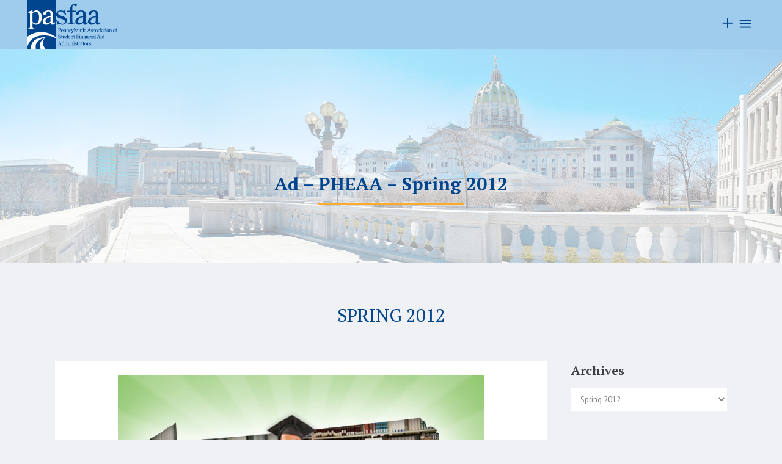

--- FILE ---
content_type: text/html; charset=UTF-8
request_url: https://www.pasfaa.org/newsletter/ad-pheaa-spring-2012/
body_size: 23547
content:
<!DOCTYPE html>
<html lang="en-US">
<head>
	<meta charset="UTF-8" />
	
				<meta name="viewport" content="width=device-width,initial-scale=1,user-scalable=no">
		
            
            
	<link rel="profile" href="http://gmpg.org/xfn/11" />
	<link rel="pingback" href="https://www.pasfaa.org/xmlrpc.php" />

	<meta name='robots' content='index, follow, max-image-preview:large, max-snippet:-1, max-video-preview:-1' />
	<style>img:is([sizes="auto" i], [sizes^="auto," i]) { contain-intrinsic-size: 3000px 1500px }</style>
	
	<title>Ad - PHEAA - Spring 2012 - PASFAA - Pennsylvania Association of Student Financial Aid Administrators</title>
	<link rel="canonical" href="https://www.pasfaa.org/newsletter/ad-pheaa-spring-2012/" />
	<meta property="og:locale" content="en_US" />
	<meta property="og:type" content="article" />
	<meta property="og:title" content="Ad - PHEAA - Spring 2012 - PASFAA - Pennsylvania Association of Student Financial Aid Administrators" />
	<meta property="og:url" content="https://www.pasfaa.org/newsletter/ad-pheaa-spring-2012/" />
	<meta property="og:site_name" content="PASFAA - Pennsylvania Association of Student Financial Aid Administrators" />
	<meta property="article:modified_time" content="2019-09-13T06:10:19+00:00" />
	<meta property="og:image" content="https://www.pasfaa.org/wp-content/uploads/2019/06/Ad_AES.jpg" />
	<meta property="og:image:width" content="600" />
	<meta property="og:image:height" content="800" />
	<meta property="og:image:type" content="image/jpeg" />
	<meta name="twitter:card" content="summary_large_image" />
	<script type="application/ld+json" class="yoast-schema-graph">{"@context":"https://schema.org","@graph":[{"@type":"WebPage","@id":"https://www.pasfaa.org/newsletter/ad-pheaa-spring-2012/","url":"https://www.pasfaa.org/newsletter/ad-pheaa-spring-2012/","name":"Ad - PHEAA - Spring 2012 - PASFAA - Pennsylvania Association of Student Financial Aid Administrators","isPartOf":{"@id":"https://www.pasfaa.org/#website"},"primaryImageOfPage":{"@id":"https://www.pasfaa.org/newsletter/ad-pheaa-spring-2012/#primaryimage"},"image":{"@id":"https://www.pasfaa.org/newsletter/ad-pheaa-spring-2012/#primaryimage"},"thumbnailUrl":"https://www.pasfaa.org/wp-content/uploads/2019/06/Ad_AES.jpg","datePublished":"2012-03-01T09:56:45+00:00","dateModified":"2019-09-13T06:10:19+00:00","breadcrumb":{"@id":"https://www.pasfaa.org/newsletter/ad-pheaa-spring-2012/#breadcrumb"},"inLanguage":"en-US","potentialAction":[{"@type":"ReadAction","target":["https://www.pasfaa.org/newsletter/ad-pheaa-spring-2012/"]}]},{"@type":"ImageObject","inLanguage":"en-US","@id":"https://www.pasfaa.org/newsletter/ad-pheaa-spring-2012/#primaryimage","url":"https://www.pasfaa.org/wp-content/uploads/2019/06/Ad_AES.jpg","contentUrl":"https://www.pasfaa.org/wp-content/uploads/2019/06/Ad_AES.jpg","width":600,"height":800},{"@type":"BreadcrumbList","@id":"https://www.pasfaa.org/newsletter/ad-pheaa-spring-2012/#breadcrumb","itemListElement":[{"@type":"ListItem","position":1,"name":"Home","item":"https://www.pasfaa.org/"},{"@type":"ListItem","position":2,"name":"Newsletter","item":"https://www.pasfaa.org/newsletter/"},{"@type":"ListItem","position":3,"name":"Ad &#8211; PHEAA &#8211; Spring 2012"}]},{"@type":"WebSite","@id":"https://www.pasfaa.org/#website","url":"https://www.pasfaa.org/","name":"PASFAA - Pennsylvania Association of Student Financial Aid Administrators","description":"Promoting Tomorrow&#039;s Dreams","potentialAction":[{"@type":"SearchAction","target":{"@type":"EntryPoint","urlTemplate":"https://www.pasfaa.org/?s={search_term_string}"},"query-input":{"@type":"PropertyValueSpecification","valueRequired":true,"valueName":"search_term_string"}}],"inLanguage":"en-US"}]}</script>


<link rel='dns-prefetch' href='//maxcdn.bootstrapcdn.com' />
<link rel='dns-prefetch' href='//fonts.googleapis.com' />
<link rel="alternate" type="application/rss+xml" title="PASFAA - Pennsylvania Association of Student Financial Aid Administrators &raquo; Feed" href="https://www.pasfaa.org/feed/" />
<script type="text/javascript">
/* <![CDATA[ */
window._wpemojiSettings = {"baseUrl":"https:\/\/s.w.org\/images\/core\/emoji\/16.0.1\/72x72\/","ext":".png","svgUrl":"https:\/\/s.w.org\/images\/core\/emoji\/16.0.1\/svg\/","svgExt":".svg","source":{"concatemoji":"https:\/\/www.pasfaa.org\/wp-includes\/js\/wp-emoji-release.min.js?ver=6.8.3"}};
/*! This file is auto-generated */
!function(s,n){var o,i,e;function c(e){try{var t={supportTests:e,timestamp:(new Date).valueOf()};sessionStorage.setItem(o,JSON.stringify(t))}catch(e){}}function p(e,t,n){e.clearRect(0,0,e.canvas.width,e.canvas.height),e.fillText(t,0,0);var t=new Uint32Array(e.getImageData(0,0,e.canvas.width,e.canvas.height).data),a=(e.clearRect(0,0,e.canvas.width,e.canvas.height),e.fillText(n,0,0),new Uint32Array(e.getImageData(0,0,e.canvas.width,e.canvas.height).data));return t.every(function(e,t){return e===a[t]})}function u(e,t){e.clearRect(0,0,e.canvas.width,e.canvas.height),e.fillText(t,0,0);for(var n=e.getImageData(16,16,1,1),a=0;a<n.data.length;a++)if(0!==n.data[a])return!1;return!0}function f(e,t,n,a){switch(t){case"flag":return n(e,"\ud83c\udff3\ufe0f\u200d\u26a7\ufe0f","\ud83c\udff3\ufe0f\u200b\u26a7\ufe0f")?!1:!n(e,"\ud83c\udde8\ud83c\uddf6","\ud83c\udde8\u200b\ud83c\uddf6")&&!n(e,"\ud83c\udff4\udb40\udc67\udb40\udc62\udb40\udc65\udb40\udc6e\udb40\udc67\udb40\udc7f","\ud83c\udff4\u200b\udb40\udc67\u200b\udb40\udc62\u200b\udb40\udc65\u200b\udb40\udc6e\u200b\udb40\udc67\u200b\udb40\udc7f");case"emoji":return!a(e,"\ud83e\udedf")}return!1}function g(e,t,n,a){var r="undefined"!=typeof WorkerGlobalScope&&self instanceof WorkerGlobalScope?new OffscreenCanvas(300,150):s.createElement("canvas"),o=r.getContext("2d",{willReadFrequently:!0}),i=(o.textBaseline="top",o.font="600 32px Arial",{});return e.forEach(function(e){i[e]=t(o,e,n,a)}),i}function t(e){var t=s.createElement("script");t.src=e,t.defer=!0,s.head.appendChild(t)}"undefined"!=typeof Promise&&(o="wpEmojiSettingsSupports",i=["flag","emoji"],n.supports={everything:!0,everythingExceptFlag:!0},e=new Promise(function(e){s.addEventListener("DOMContentLoaded",e,{once:!0})}),new Promise(function(t){var n=function(){try{var e=JSON.parse(sessionStorage.getItem(o));if("object"==typeof e&&"number"==typeof e.timestamp&&(new Date).valueOf()<e.timestamp+604800&&"object"==typeof e.supportTests)return e.supportTests}catch(e){}return null}();if(!n){if("undefined"!=typeof Worker&&"undefined"!=typeof OffscreenCanvas&&"undefined"!=typeof URL&&URL.createObjectURL&&"undefined"!=typeof Blob)try{var e="postMessage("+g.toString()+"("+[JSON.stringify(i),f.toString(),p.toString(),u.toString()].join(",")+"));",a=new Blob([e],{type:"text/javascript"}),r=new Worker(URL.createObjectURL(a),{name:"wpTestEmojiSupports"});return void(r.onmessage=function(e){c(n=e.data),r.terminate(),t(n)})}catch(e){}c(n=g(i,f,p,u))}t(n)}).then(function(e){for(var t in e)n.supports[t]=e[t],n.supports.everything=n.supports.everything&&n.supports[t],"flag"!==t&&(n.supports.everythingExceptFlag=n.supports.everythingExceptFlag&&n.supports[t]);n.supports.everythingExceptFlag=n.supports.everythingExceptFlag&&!n.supports.flag,n.DOMReady=!1,n.readyCallback=function(){n.DOMReady=!0}}).then(function(){return e}).then(function(){var e;n.supports.everything||(n.readyCallback(),(e=n.source||{}).concatemoji?t(e.concatemoji):e.wpemoji&&e.twemoji&&(t(e.twemoji),t(e.wpemoji)))}))}((window,document),window._wpemojiSettings);
/* ]]> */
</script>
<style id='wp-emoji-styles-inline-css' type='text/css'>

	img.wp-smiley, img.emoji {
		display: inline !important;
		border: none !important;
		box-shadow: none !important;
		height: 1em !important;
		width: 1em !important;
		margin: 0 0.07em !important;
		vertical-align: -0.1em !important;
		background: none !important;
		padding: 0 !important;
	}
</style>
<link rel='stylesheet' id='wp-block-library-css' href='https://www.pasfaa.org/wp-includes/css/dist/block-library/style.min.css?ver=6.8.3' type='text/css' media='all' />
<style id='classic-theme-styles-inline-css' type='text/css'>
/*! This file is auto-generated */
.wp-block-button__link{color:#fff;background-color:#32373c;border-radius:9999px;box-shadow:none;text-decoration:none;padding:calc(.667em + 2px) calc(1.333em + 2px);font-size:1.125em}.wp-block-file__button{background:#32373c;color:#fff;text-decoration:none}
</style>
<style id='global-styles-inline-css' type='text/css'>
:root{--wp--preset--aspect-ratio--square: 1;--wp--preset--aspect-ratio--4-3: 4/3;--wp--preset--aspect-ratio--3-4: 3/4;--wp--preset--aspect-ratio--3-2: 3/2;--wp--preset--aspect-ratio--2-3: 2/3;--wp--preset--aspect-ratio--16-9: 16/9;--wp--preset--aspect-ratio--9-16: 9/16;--wp--preset--color--black: #000000;--wp--preset--color--cyan-bluish-gray: #abb8c3;--wp--preset--color--white: #ffffff;--wp--preset--color--pale-pink: #f78da7;--wp--preset--color--vivid-red: #cf2e2e;--wp--preset--color--luminous-vivid-orange: #ff6900;--wp--preset--color--luminous-vivid-amber: #fcb900;--wp--preset--color--light-green-cyan: #7bdcb5;--wp--preset--color--vivid-green-cyan: #00d084;--wp--preset--color--pale-cyan-blue: #8ed1fc;--wp--preset--color--vivid-cyan-blue: #0693e3;--wp--preset--color--vivid-purple: #9b51e0;--wp--preset--gradient--vivid-cyan-blue-to-vivid-purple: linear-gradient(135deg,rgba(6,147,227,1) 0%,rgb(155,81,224) 100%);--wp--preset--gradient--light-green-cyan-to-vivid-green-cyan: linear-gradient(135deg,rgb(122,220,180) 0%,rgb(0,208,130) 100%);--wp--preset--gradient--luminous-vivid-amber-to-luminous-vivid-orange: linear-gradient(135deg,rgba(252,185,0,1) 0%,rgba(255,105,0,1) 100%);--wp--preset--gradient--luminous-vivid-orange-to-vivid-red: linear-gradient(135deg,rgba(255,105,0,1) 0%,rgb(207,46,46) 100%);--wp--preset--gradient--very-light-gray-to-cyan-bluish-gray: linear-gradient(135deg,rgb(238,238,238) 0%,rgb(169,184,195) 100%);--wp--preset--gradient--cool-to-warm-spectrum: linear-gradient(135deg,rgb(74,234,220) 0%,rgb(151,120,209) 20%,rgb(207,42,186) 40%,rgb(238,44,130) 60%,rgb(251,105,98) 80%,rgb(254,248,76) 100%);--wp--preset--gradient--blush-light-purple: linear-gradient(135deg,rgb(255,206,236) 0%,rgb(152,150,240) 100%);--wp--preset--gradient--blush-bordeaux: linear-gradient(135deg,rgb(254,205,165) 0%,rgb(254,45,45) 50%,rgb(107,0,62) 100%);--wp--preset--gradient--luminous-dusk: linear-gradient(135deg,rgb(255,203,112) 0%,rgb(199,81,192) 50%,rgb(65,88,208) 100%);--wp--preset--gradient--pale-ocean: linear-gradient(135deg,rgb(255,245,203) 0%,rgb(182,227,212) 50%,rgb(51,167,181) 100%);--wp--preset--gradient--electric-grass: linear-gradient(135deg,rgb(202,248,128) 0%,rgb(113,206,126) 100%);--wp--preset--gradient--midnight: linear-gradient(135deg,rgb(2,3,129) 0%,rgb(40,116,252) 100%);--wp--preset--font-size--small: 13px;--wp--preset--font-size--medium: 20px;--wp--preset--font-size--large: 36px;--wp--preset--font-size--x-large: 42px;--wp--preset--spacing--20: 0.44rem;--wp--preset--spacing--30: 0.67rem;--wp--preset--spacing--40: 1rem;--wp--preset--spacing--50: 1.5rem;--wp--preset--spacing--60: 2.25rem;--wp--preset--spacing--70: 3.38rem;--wp--preset--spacing--80: 5.06rem;--wp--preset--shadow--natural: 6px 6px 9px rgba(0, 0, 0, 0.2);--wp--preset--shadow--deep: 12px 12px 50px rgba(0, 0, 0, 0.4);--wp--preset--shadow--sharp: 6px 6px 0px rgba(0, 0, 0, 0.2);--wp--preset--shadow--outlined: 6px 6px 0px -3px rgba(255, 255, 255, 1), 6px 6px rgba(0, 0, 0, 1);--wp--preset--shadow--crisp: 6px 6px 0px rgba(0, 0, 0, 1);}:where(.is-layout-flex){gap: 0.5em;}:where(.is-layout-grid){gap: 0.5em;}body .is-layout-flex{display: flex;}.is-layout-flex{flex-wrap: wrap;align-items: center;}.is-layout-flex > :is(*, div){margin: 0;}body .is-layout-grid{display: grid;}.is-layout-grid > :is(*, div){margin: 0;}:where(.wp-block-columns.is-layout-flex){gap: 2em;}:where(.wp-block-columns.is-layout-grid){gap: 2em;}:where(.wp-block-post-template.is-layout-flex){gap: 1.25em;}:where(.wp-block-post-template.is-layout-grid){gap: 1.25em;}.has-black-color{color: var(--wp--preset--color--black) !important;}.has-cyan-bluish-gray-color{color: var(--wp--preset--color--cyan-bluish-gray) !important;}.has-white-color{color: var(--wp--preset--color--white) !important;}.has-pale-pink-color{color: var(--wp--preset--color--pale-pink) !important;}.has-vivid-red-color{color: var(--wp--preset--color--vivid-red) !important;}.has-luminous-vivid-orange-color{color: var(--wp--preset--color--luminous-vivid-orange) !important;}.has-luminous-vivid-amber-color{color: var(--wp--preset--color--luminous-vivid-amber) !important;}.has-light-green-cyan-color{color: var(--wp--preset--color--light-green-cyan) !important;}.has-vivid-green-cyan-color{color: var(--wp--preset--color--vivid-green-cyan) !important;}.has-pale-cyan-blue-color{color: var(--wp--preset--color--pale-cyan-blue) !important;}.has-vivid-cyan-blue-color{color: var(--wp--preset--color--vivid-cyan-blue) !important;}.has-vivid-purple-color{color: var(--wp--preset--color--vivid-purple) !important;}.has-black-background-color{background-color: var(--wp--preset--color--black) !important;}.has-cyan-bluish-gray-background-color{background-color: var(--wp--preset--color--cyan-bluish-gray) !important;}.has-white-background-color{background-color: var(--wp--preset--color--white) !important;}.has-pale-pink-background-color{background-color: var(--wp--preset--color--pale-pink) !important;}.has-vivid-red-background-color{background-color: var(--wp--preset--color--vivid-red) !important;}.has-luminous-vivid-orange-background-color{background-color: var(--wp--preset--color--luminous-vivid-orange) !important;}.has-luminous-vivid-amber-background-color{background-color: var(--wp--preset--color--luminous-vivid-amber) !important;}.has-light-green-cyan-background-color{background-color: var(--wp--preset--color--light-green-cyan) !important;}.has-vivid-green-cyan-background-color{background-color: var(--wp--preset--color--vivid-green-cyan) !important;}.has-pale-cyan-blue-background-color{background-color: var(--wp--preset--color--pale-cyan-blue) !important;}.has-vivid-cyan-blue-background-color{background-color: var(--wp--preset--color--vivid-cyan-blue) !important;}.has-vivid-purple-background-color{background-color: var(--wp--preset--color--vivid-purple) !important;}.has-black-border-color{border-color: var(--wp--preset--color--black) !important;}.has-cyan-bluish-gray-border-color{border-color: var(--wp--preset--color--cyan-bluish-gray) !important;}.has-white-border-color{border-color: var(--wp--preset--color--white) !important;}.has-pale-pink-border-color{border-color: var(--wp--preset--color--pale-pink) !important;}.has-vivid-red-border-color{border-color: var(--wp--preset--color--vivid-red) !important;}.has-luminous-vivid-orange-border-color{border-color: var(--wp--preset--color--luminous-vivid-orange) !important;}.has-luminous-vivid-amber-border-color{border-color: var(--wp--preset--color--luminous-vivid-amber) !important;}.has-light-green-cyan-border-color{border-color: var(--wp--preset--color--light-green-cyan) !important;}.has-vivid-green-cyan-border-color{border-color: var(--wp--preset--color--vivid-green-cyan) !important;}.has-pale-cyan-blue-border-color{border-color: var(--wp--preset--color--pale-cyan-blue) !important;}.has-vivid-cyan-blue-border-color{border-color: var(--wp--preset--color--vivid-cyan-blue) !important;}.has-vivid-purple-border-color{border-color: var(--wp--preset--color--vivid-purple) !important;}.has-vivid-cyan-blue-to-vivid-purple-gradient-background{background: var(--wp--preset--gradient--vivid-cyan-blue-to-vivid-purple) !important;}.has-light-green-cyan-to-vivid-green-cyan-gradient-background{background: var(--wp--preset--gradient--light-green-cyan-to-vivid-green-cyan) !important;}.has-luminous-vivid-amber-to-luminous-vivid-orange-gradient-background{background: var(--wp--preset--gradient--luminous-vivid-amber-to-luminous-vivid-orange) !important;}.has-luminous-vivid-orange-to-vivid-red-gradient-background{background: var(--wp--preset--gradient--luminous-vivid-orange-to-vivid-red) !important;}.has-very-light-gray-to-cyan-bluish-gray-gradient-background{background: var(--wp--preset--gradient--very-light-gray-to-cyan-bluish-gray) !important;}.has-cool-to-warm-spectrum-gradient-background{background: var(--wp--preset--gradient--cool-to-warm-spectrum) !important;}.has-blush-light-purple-gradient-background{background: var(--wp--preset--gradient--blush-light-purple) !important;}.has-blush-bordeaux-gradient-background{background: var(--wp--preset--gradient--blush-bordeaux) !important;}.has-luminous-dusk-gradient-background{background: var(--wp--preset--gradient--luminous-dusk) !important;}.has-pale-ocean-gradient-background{background: var(--wp--preset--gradient--pale-ocean) !important;}.has-electric-grass-gradient-background{background: var(--wp--preset--gradient--electric-grass) !important;}.has-midnight-gradient-background{background: var(--wp--preset--gradient--midnight) !important;}.has-small-font-size{font-size: var(--wp--preset--font-size--small) !important;}.has-medium-font-size{font-size: var(--wp--preset--font-size--medium) !important;}.has-large-font-size{font-size: var(--wp--preset--font-size--large) !important;}.has-x-large-font-size{font-size: var(--wp--preset--font-size--x-large) !important;}
:where(.wp-block-post-template.is-layout-flex){gap: 1.25em;}:where(.wp-block-post-template.is-layout-grid){gap: 1.25em;}
:where(.wp-block-columns.is-layout-flex){gap: 2em;}:where(.wp-block-columns.is-layout-grid){gap: 2em;}
:root :where(.wp-block-pullquote){font-size: 1.5em;line-height: 1.6;}
</style>
<link rel='stylesheet' id='bbp-default-css' href='https://www.pasfaa.org/wp-content/plugins/bbpress/templates/default/css/bbpress.min.css?ver=2.6.14' type='text/css' media='all' />
<link rel='stylesheet' id='plugin-upgrade-font-awesome-css' href='//maxcdn.bootstrapcdn.com/font-awesome/4.7.0/css/font-awesome.min.css?ver=6.8.3' type='text/css' media='all' />
<link rel='stylesheet' id='wp-different-navigation-css-css' href='https://www.pasfaa.org/wp-content/plugins/wp-different-navigation-on-each-page-and-post/assets/wp-different-navigation-css.css?ver=6.8.3' type='text/css' media='all' />
<link rel='stylesheet' id='wp-job-manager-job-listings-css' href='https://www.pasfaa.org/wp-content/plugins/wp-job-manager/assets/dist/css/job-listings.css?ver=598383a28ac5f9f156e4' type='text/css' media='all' />
<link rel='stylesheet' id='rss-retriever-css' href='https://www.pasfaa.org/wp-content/plugins/wp-rss-retriever/inc/css/rss-retriever.css?ver=1.6.10' type='text/css' media='all' />
<link rel='stylesheet' id='ppress-frontend-css' href='https://www.pasfaa.org/wp-content/plugins/wp-user-avatar/assets/css/frontend.min.css?ver=4.16.8' type='text/css' media='all' />
<link rel='stylesheet' id='ppress-flatpickr-css' href='https://www.pasfaa.org/wp-content/plugins/wp-user-avatar/assets/flatpickr/flatpickr.min.css?ver=4.16.8' type='text/css' media='all' />
<link rel='stylesheet' id='ppress-select2-css' href='https://www.pasfaa.org/wp-content/plugins/wp-user-avatar/assets/select2/select2.min.css?ver=6.8.3' type='text/css' media='all' />
<link rel='stylesheet' id='mediaelement-css' href='https://www.pasfaa.org/wp-includes/js/mediaelement/mediaelementplayer-legacy.min.css?ver=4.2.17' type='text/css' media='all' />
<link rel='stylesheet' id='wp-mediaelement-css' href='https://www.pasfaa.org/wp-includes/js/mediaelement/wp-mediaelement.min.css?ver=6.8.3' type='text/css' media='all' />
<link rel='stylesheet' id='bridge-default-style-css' href='https://www.pasfaa.org/wp-content/themes/bridge/style.css?ver=6.8.3' type='text/css' media='all' />
<link rel='stylesheet' id='bridge-qode-font_awesome-css' href='https://www.pasfaa.org/wp-content/themes/bridge/css/font-awesome/css/font-awesome.min.css?ver=6.8.3' type='text/css' media='all' />
<link rel='stylesheet' id='bridge-qode-font_elegant-css' href='https://www.pasfaa.org/wp-content/themes/bridge/css/elegant-icons/style.min.css?ver=6.8.3' type='text/css' media='all' />
<link rel='stylesheet' id='bridge-qode-linea_icons-css' href='https://www.pasfaa.org/wp-content/themes/bridge/css/linea-icons/style.css?ver=6.8.3' type='text/css' media='all' />
<link rel='stylesheet' id='bridge-qode-dripicons-css' href='https://www.pasfaa.org/wp-content/themes/bridge/css/dripicons/dripicons.css?ver=6.8.3' type='text/css' media='all' />
<link rel='stylesheet' id='bridge-qode-kiko-css' href='https://www.pasfaa.org/wp-content/themes/bridge/css/kiko/kiko-all.css?ver=6.8.3' type='text/css' media='all' />
<link rel='stylesheet' id='bridge-qode-font_awesome_5-css' href='https://www.pasfaa.org/wp-content/themes/bridge/css/font-awesome-5/css/font-awesome-5.min.css?ver=6.8.3' type='text/css' media='all' />
<link rel='stylesheet' id='bridge-stylesheet-css' href='https://www.pasfaa.org/wp-content/themes/bridge/css/stylesheet.min.css?ver=6.8.3' type='text/css' media='all' />
<style id='bridge-stylesheet-inline-css' type='text/css'>
   .postid-5054.disabled_footer_top .footer_top_holder, .postid-5054.disabled_footer_bottom .footer_bottom_holder { display: none;}


</style>
<link rel='stylesheet' id='bridge-print-css' href='https://www.pasfaa.org/wp-content/themes/bridge/css/print.css?ver=6.8.3' type='text/css' media='all' />
<link rel='stylesheet' id='bridge-style-dynamic-css' href='https://www.pasfaa.org/wp-content/themes/bridge/css/style_dynamic.css?ver=1728006507' type='text/css' media='all' />
<link rel='stylesheet' id='bridge-responsive-css' href='https://www.pasfaa.org/wp-content/themes/bridge/css/responsive.min.css?ver=6.8.3' type='text/css' media='all' />
<link rel='stylesheet' id='bridge-style-dynamic-responsive-css' href='https://www.pasfaa.org/wp-content/themes/bridge/css/style_dynamic_responsive.css?ver=1728006507' type='text/css' media='all' />
<style id='bridge-style-dynamic-responsive-inline-css' type='text/css'>
/*aside.sidebar .widget div:not(.star-rating) span:not(.qode_icon_element){
color: inherit;
font-weight: 600;
}
.footer_bottom .textwidget{
    display: inline-block;
}

footer .q_icon_with_title .icon_text_holder .icon_title_holder .icon_title{
    font-size: 14px;
}
footer .qode_latest_posts_widget .latest_post_image img{
    display: none;
}

footer .qode_latest_posts_widget .latest_post_holder.image_in_box .latest_post_text{
    padding-left: 0;
}
footer .q_icon_with_title .icon_text_inner {
    margin-bottom: -22px;
}

.header_top p {
    padding: 6px 46px;
}

.header_top .right .inner>div {
    margin-right: 34px;
}

.header_top .right .q_social_icon_holder .simple_social{
    width: 100%;
}
.q_social_icon_holder.circle_social > a > span{
    box-shadow: 4px 4px 4px #e5ecfb;
}
@media only screen and (max-width: 480px){
.call_to_action{
padding-left: 0;
padding-right: 0;
}
}
.mobile_menu_button span{
font-size: 28px;
}
.header_top .q_social_icon_holder .simple_social:not(.qode_icon_font_elegant):not(.qode_icon_font_awesome), .header_top .header-widget, .header_top .header-widget.widget_nav_menu ul.menu>li>a, .header_top .header-widget p, .header_top .header-widget a, .header_top .header-widget span:not(.qode_icon_font_elegant):not(.qode_icon_font_awesome) {
    font-size: 16px;
}
.footer_top span:not(.q_social_icon_holder):not(.fa-stack):not(.qode_icon_shortcode):not(.qode_icon_font_elegant), .footer_top li, .footer_top .textwidget, .footer_top .widget_recent_entries>ul>li>span {
    font-size: 12px;
    text-transform: uppercase;
    color: #7c7c7c;
    font-weight: 500;
}
footer .q_icon_with_title .icon_text_holder .icon_title_holder .icon_title {
    line-height: 14px;
}
.latest_post_holder.boxes .boxes_image{
border-radius: 5px 5px 0 0;
}

.latest_post_holder.boxes>ul>li{
border-radius: 5px;
}



header.sticky .header_bottom{
    box-shadow: 3px 4px 8px 0 rgba(72,134,255,.1);
}

@media only screen and (max-width: 768px){
.two_columns_75_25 .column1, .two_columns_75_25 .column2{
width: 100%;
}
.call_to_action .text_wrapper .call_to_action_text{
text-align: center;
margin-bottom: 10px;
}
.call_to_action .column2.button_wrapper{
position: relative;
text-align: center;
}
.call_to_action .column2.button_wrapper .qbutton{
position: static;
margin: 10px 0 0!important;
-webkit-transform: translateY(0);
-moz-transform: translateY(0);
transform: translateY(0);
}
}
#gform_wrapper_2.gform_wrapper .large, #gform_wrapper_1.gform_wrapper .medium
{
background-color: rgba(255,255,255,0);
    border-color: rgba(223,234,255,1);
    border-width: 1px;
    border-style: solid;
    border-radius: 0px;
    border-top: none;
    border-left: none;
    border-right: none;
    color: #7c7c7c;
    font-family: Work Sans;
    font-size: 14px;
    font-style: normal;
    font-weight: 400;
    letter-spacing: -0.8px;
    text-transform: none;
    padding-top: 19px;
    padding-bottom: 18px;
    padding-left: 0px;
    margin-bottom: 7px;
}
body #gform_wrapper_2.gform_wrapper .gform_fields .gfield 
{
    margin: 0px;
}
#gform_wrapper_2.gform_wrapper .gfield_label, .ginput_complex span label
{ 
    display:none!important;
}
#gform_wrapper_2.gform_wrapper #field_2_5 .gfield_label
{ 
    display:block!important;
}
body #gform_wrapper_2.gform_wrapper .gform_footer input
{
    background-color: rgba(72,134,255,1);
    border-color: rgba(72,134,255,0);
    border-width: 0px;
    border-radius: 4px;
    color: #ffffff;
    font-family: Work Sans;
    font-size: 18px;
    font-style: normal;
    font-weight: 600;
    letter-spacing: -0.8px;
    text-transform: none;
    height: 54px;
    line-height: 54px;
    width: 100%;
    text-align: center;
    box-sizing: border-box;
    padding: 0;
}
body #gform_wrapper_2.gform_wrapper .gform_footer input:hover
{ 
    color: #ffffff;
    background-color: rgba(41,45,51,1);
    border-color: rgba(41,45,51,0);
}*/

.mailpoet_page-template-default div.blog_single .post_info
{
display:none!important}
.single-post.postid-4113 table td {
    padding: 5px 10px;
    vertical-align: middle;
    text-align: left;
}
td.subTitleTextC1 {
    text-align: center !important;
    color: #01458e;
    background: #CCCCCC;
    font-weight: 600;
}
.single-post table td {
    text-align: left !important;
    background: #fff;
    border: 2px solid #f5f5f5;
    padding: 10px 20px;
    box-sizing: border-box;
}
.single-post table
{
   width: 100%;
}
.mng_prof p {
    margin-top: 0px !important;
}
</style>
<link rel='stylesheet' id='js_composer_front-css' href='https://www.pasfaa.org/wp-content/plugins/js_composer/assets/css/js_composer.min.css?ver=8.6.1' type='text/css' media='all' />
<link rel='stylesheet' id='bridge-style-handle-google-fonts-css' href='https://fonts.googleapis.com/css?family=Raleway%3A100%2C200%2C300%2C400%2C500%2C600%2C700%2C800%2C900%2C100italic%2C300italic%2C400italic%2C700italic%7CPT+Serif%3A100%2C200%2C300%2C400%2C500%2C600%2C700%2C800%2C900%2C100italic%2C300italic%2C400italic%2C700italic%7CPT+Sans%3A100%2C200%2C300%2C400%2C500%2C600%2C700%2C800%2C900%2C100italic%2C300italic%2C400italic%2C700italic%7CWork+Sans%3A100%2C200%2C300%2C400%2C500%2C600%2C700%2C800%2C900%2C100italic%2C300italic%2C400italic%2C700italic&#038;subset=latin%2Clatin-ext&#038;ver=1.0.0' type='text/css' media='all' />
<link rel='stylesheet' id='bridge-core-dashboard-style-css' href='https://www.pasfaa.org/wp-content/plugins/bridge-core/modules/core-dashboard/assets/css/core-dashboard.min.css?ver=6.8.3' type='text/css' media='all' />
<link rel='stylesheet' id='rt-team-css-css' href='https://www.pasfaa.org/wp-content/plugins/tlp-team/assets/css/tlpteam.css?ver=5.0.11' type='text/css' media='all' />
<link rel='stylesheet' id='childstyle-css' href='https://www.pasfaa.org/wp-content/themes/bridge-child/style.css?ver=6.8.3' type='text/css' media='all' />
<link rel='stylesheet' id='rhc-print-css-css' href='https://www.pasfaa.org/wp-content/plugins/calendarize-it/css/print.css?ver=1.0.2' type='text/css' media='all' />
<link rel='stylesheet' id='calendarizeit-css' href='https://www.pasfaa.org/wp-content/plugins/calendarize-it/css/frontend.min.css?ver=4.0.8.6' type='text/css' media='all' />
<link rel='stylesheet' id='rhc-last-minue-css' href='https://www.pasfaa.org/wp-content/plugins/calendarize-it/css/last_minute_fixes.css?ver=1.1.1' type='text/css' media='all' />
<script type="text/javascript" src="https://www.pasfaa.org/wp-includes/js/jquery/jquery.min.js?ver=3.7.1" id="jquery-core-js"></script>
<script type="text/javascript" src="https://www.pasfaa.org/wp-includes/js/jquery/jquery-migrate.min.js?ver=3.4.1" id="jquery-migrate-js"></script>
<script type="text/javascript" src="//www.pasfaa.org/wp-content/plugins/revslider/sr6/assets/js/rbtools.min.js?ver=6.7.37" async id="tp-tools-js"></script>
<script type="text/javascript" src="//www.pasfaa.org/wp-content/plugins/revslider/sr6/assets/js/rs6.min.js?ver=6.7.37" async id="revmin-js"></script>
<script type="text/javascript" src="https://www.pasfaa.org/wp-content/plugins/wp-user-avatar/assets/flatpickr/flatpickr.min.js?ver=4.16.8" id="ppress-flatpickr-js"></script>
<script type="text/javascript" src="https://www.pasfaa.org/wp-content/plugins/wp-user-avatar/assets/select2/select2.min.js?ver=4.16.8" id="ppress-select2-js"></script>
<script type="text/javascript" id="custom-script-js-extra">
/* <![CDATA[ */
var ajax_object = {"ajax_url":"https:\/\/www.pasfaa.org\/wp-admin\/admin-ajax.php","we_value":"1234"};
/* ]]> */
</script>
<script type="text/javascript" src="https://www.pasfaa.org/wp-content/themes/bridge-child/js/custom_script.js?ver=6.8.3" id="custom-script-js"></script>
<script></script><link rel="https://api.w.org/" href="https://www.pasfaa.org/wp-json/" /><link rel="alternate" title="JSON" type="application/json" href="https://www.pasfaa.org/wp-json/wp/v2/newsletter/5054" /><link rel="EditURI" type="application/rsd+xml" title="RSD" href="https://www.pasfaa.org/xmlrpc.php?rsd" />
<link rel='shortlink' href='https://www.pasfaa.org/?p=5054' />
<link rel="alternate" title="oEmbed (JSON)" type="application/json+oembed" href="https://www.pasfaa.org/wp-json/oembed/1.0/embed?url=https%3A%2F%2Fwww.pasfaa.org%2Fnewsletter%2Fad-pheaa-spring-2012%2F" />
<link rel="alternate" title="oEmbed (XML)" type="text/xml+oembed" href="https://www.pasfaa.org/wp-json/oembed/1.0/embed?url=https%3A%2F%2Fwww.pasfaa.org%2Fnewsletter%2Fad-pheaa-spring-2012%2F&#038;format=xml" />

<!-- This site is using AdRotate v5.17.2 to display their advertisements - https://ajdg.solutions/ -->
<!-- AdRotate CSS -->
<style type="text/css" media="screen">
	.g { margin:0px; padding:0px; overflow:hidden; line-height:1; zoom:1; }
	.g img { height:auto; }
	.g-col { position:relative; float:left; }
	.g-col:first-child { margin-left: 0; }
	.g-col:last-child { margin-right: 0; }
	.g-1 { width:100%; max-width:1200px; height:100%; max-height:60px; margin: 0 auto; }
	.g-2 { margin:0px;  width:100%; max-width:1200px; height:100%; max-height:60px; float:left; clear:left; }
	@media only screen and (max-width: 480px) {
		.g-col, .g-dyn, .g-single { width:100%; margin-left:0; margin-right:0; }
	}
</style>
<!-- /AdRotate CSS -->


		<!-- GA Google Analytics @ https://m0n.co/ga -->
		<script async src="https://www.googletagmanager.com/gtag/js?id=G-WMPDKH2Q1K"></script>
		<script>
			window.dataLayer = window.dataLayer || [];
			function gtag(){dataLayer.push(arguments);}
			gtag('js', new Date());
			gtag('config', 'G-WMPDKH2Q1K');
		</script>

	<meta name="generator" content="Powered by WPBakery Page Builder - drag and drop page builder for WordPress."/>
<meta name="generator" content="Powered by Slider Revolution 6.7.37 - responsive, Mobile-Friendly Slider Plugin for WordPress with comfortable drag and drop interface." />
<link rel="icon" href="https://www.pasfaa.org/wp-content/uploads/2019/02/cropped-PASFAA_favicon-32x32.jpg" sizes="32x32" />
<link rel="icon" href="https://www.pasfaa.org/wp-content/uploads/2019/02/cropped-PASFAA_favicon-192x192.jpg" sizes="192x192" />
<link rel="apple-touch-icon" href="https://www.pasfaa.org/wp-content/uploads/2019/02/cropped-PASFAA_favicon-180x180.jpg" />
<meta name="msapplication-TileImage" content="https://www.pasfaa.org/wp-content/uploads/2019/02/cropped-PASFAA_favicon-270x270.jpg" />
<script>function setREVStartSize(e){
			//window.requestAnimationFrame(function() {
				window.RSIW = window.RSIW===undefined ? window.innerWidth : window.RSIW;
				window.RSIH = window.RSIH===undefined ? window.innerHeight : window.RSIH;
				try {
					var pw = document.getElementById(e.c).parentNode.offsetWidth,
						newh;
					pw = pw===0 || isNaN(pw) || (e.l=="fullwidth" || e.layout=="fullwidth") ? window.RSIW : pw;
					e.tabw = e.tabw===undefined ? 0 : parseInt(e.tabw);
					e.thumbw = e.thumbw===undefined ? 0 : parseInt(e.thumbw);
					e.tabh = e.tabh===undefined ? 0 : parseInt(e.tabh);
					e.thumbh = e.thumbh===undefined ? 0 : parseInt(e.thumbh);
					e.tabhide = e.tabhide===undefined ? 0 : parseInt(e.tabhide);
					e.thumbhide = e.thumbhide===undefined ? 0 : parseInt(e.thumbhide);
					e.mh = e.mh===undefined || e.mh=="" || e.mh==="auto" ? 0 : parseInt(e.mh,0);
					if(e.layout==="fullscreen" || e.l==="fullscreen")
						newh = Math.max(e.mh,window.RSIH);
					else{
						e.gw = Array.isArray(e.gw) ? e.gw : [e.gw];
						for (var i in e.rl) if (e.gw[i]===undefined || e.gw[i]===0) e.gw[i] = e.gw[i-1];
						e.gh = e.el===undefined || e.el==="" || (Array.isArray(e.el) && e.el.length==0)? e.gh : e.el;
						e.gh = Array.isArray(e.gh) ? e.gh : [e.gh];
						for (var i in e.rl) if (e.gh[i]===undefined || e.gh[i]===0) e.gh[i] = e.gh[i-1];
											
						var nl = new Array(e.rl.length),
							ix = 0,
							sl;
						e.tabw = e.tabhide>=pw ? 0 : e.tabw;
						e.thumbw = e.thumbhide>=pw ? 0 : e.thumbw;
						e.tabh = e.tabhide>=pw ? 0 : e.tabh;
						e.thumbh = e.thumbhide>=pw ? 0 : e.thumbh;
						for (var i in e.rl) nl[i] = e.rl[i]<window.RSIW ? 0 : e.rl[i];
						sl = nl[0];
						for (var i in nl) if (sl>nl[i] && nl[i]>0) { sl = nl[i]; ix=i;}
						var m = pw>(e.gw[ix]+e.tabw+e.thumbw) ? 1 : (pw-(e.tabw+e.thumbw)) / (e.gw[ix]);
						newh =  (e.gh[ix] * m) + (e.tabh + e.thumbh);
					}
					var el = document.getElementById(e.c);
					if (el!==null && el) el.style.height = newh+"px";
					el = document.getElementById(e.c+"_wrapper");
					if (el!==null && el) {
						el.style.height = newh+"px";
						el.style.display = "block";
					}
				} catch(e){
					console.log("Failure at Presize of Slider:" + e)
				}
			//});
		  };</script>
		<style type="text/css" id="wp-custom-css">
			.hidden {
	display: none;
}

@media (max-width: 1280px) {
	.content.content_top_margin {
	margin-top: 0 !important;
}
}

body .title_outer div.g {
	top: 0 !important;
}

/*--Make text white for color/photo backgrounds.--*/
.whitetext * {
  color: #fff;
}
.whitetext a:hover {
	color: #FCAB2D;
}
.whitetext div.qode-accordion-holder h4.qode-title-holder {
	background-color: #0159b5 !important;
}

/* Make text wrap within a button */
@media screen and (max-width:768px) {
a.qbutton {
    white-space: normal !important;
    height: auto !important;
    text-align: center;
	line-height: 20px;
	padding: 12px 15px;
	}}
@media screen and (max-width: 600px) { 
	a.qbutton {
		max-width: 300px;
	}}

/*--Easily split text into columns--*/
@media screen and (min-width: 1000px) {
.two-col {
	column-count: 2;
	column-gap: 30px;
}
.three-col {
	column-count: 3;
	column-gap: 30px;
}
.four-col {
	column-count: 4;
	column-gap: 30px;
}
.text-columns p {
	display: inline-block;
}}


/* Header */
.header_top {
	height: auto;
}
nav.main_menu ul li a {
	transition: background 0.3s, color 0.2s;
}
.drop_down .second {
	transition: opacity 0.1s ease-in-out !important;
}
.drop_down .wide .second ul li {
	height: auto !important;
  margin-bottom: 15px;
	margin-top: 10px;
}


.header_bottom_right_widget_holder * {
	display: inline-block;
}
.header_bottom_right_widget_holder .custom-html-widget {
	margin-right: 20px;
}
@media screen and (min-width: 768px) and (max-width:1200px) {	.right_side_menu_opened.side_menu_slide_from_right .side_menu {
		width: 50%;
	}}
@media screen and (max-width:768px) {	.right_side_menu_opened.side_menu_slide_from_right .side_menu {
		width: 100%;
	}}
.side_menu_button>a.side_menu_button_link span {
	top: 0;
}
nav div.second {
	-webkit-box-shadow: 0 2px 4px rgba(0,0,0,.2);
  -moz-box-shadow: 0 2px 4px rgba(0,0,0,.2);
  box-shadow: 0 2px 4px rgba(0,0,0,.2);
}

nav.mobile_menu {
	max-height: calc(100vh - 60px);
	overflow: scroll;
	padding-bottom: 10px;
}

nav.mobile_menu span.mobile_arrow {
	right: 20px !important;
}

@media only screen and (max-width: 1280px) {
  .logo_wrapper, .mobile_menu_button {
    display: table;
		height: 80px !important;
  }
	nav.mobile_menu {
  max-height: calc(100vh - 120px);
  overflow: auto;
		width: 100%;
  padding: 0;
}
	.side_menu_button {
		height: 80px !important;
	}
	.q_logo img {
		display: none;
	}
	  .header_inner_left, footer.uncover, header {
    position: relative !important;
    left: 0 !important;
			margin-bottom: 0;
	}
  .main_menu {
    display: none !important;
  }
	  header {
    top: 0 !important;
    margin-top: 0 !important;
    display: block;
  }

	  body nav.mobile_menu {
    background-color: #9fcbed !important;
  }
	  body .qode-animate-mobile-header {
    transform: translateY(0%) !important;
  }
	 body .mobile_menu_button {
    float: right;
  }
	.logo_wrapper {
    position: absolute;
  }
	 .q_logo {
    display: table-cell;
    position: relative;
    top: auto;
    vertical-align: middle;
		 z-index: 9999999;
  }
	  body header .q_logo a {
    min-height: 100%;
  }
	  .q_logo a {
    left: -50%;
    width: auto !important;
  }
	  header .q_logo img.mobile {
    display: block !important;
    opacity: 1 !important;
    position: relative;
    margin: 0 auto;
  }
	  header .q_logo a img {
    height: 100% !important;
			max-height: 80px;
	}
	header, .header_inner, .header_top, .header_bottom, .header_inner_left {
		height: fit-content !important;
		background: #9fcbed !important;
		
	}
	  body .logo_wrapper, body .q_logo a {
    left: 0%;
  }
	
	nav.mobile_menu a {
	text-decoration: none;
}
}

.mobile_menu ul:first-child {
	margin: 10px 0 !important;
	width: 100%;
	}

.side_menu_button > a.side_menu_button_link span {
	vertical-align: unset;
}
	
	.mobile_menu_button {
		margin: 0;
	}

	
/* Side area */
div.side_menu_button a, section.side_menu a, a.qode_search_submit {
	text-decoration: none !important;
}
.side_menu form#searchform {
	max-width: 90%;
}
.side_menu form#searchform input#s {
	font-family: PT Sans;
	font-weight: 400;
}
.side_menu form#searchform input#searchsubmit {
	font-family: FontAwesome;
	background: #017FFD;
	color: #fff;
	transition: background-color 0.2s;
  padding: 0 1px;
}
.side_menu form#searchform input#searchsubmit:hover {
	background-color: #7c7c7c;
}

/* Page title */
div.title {
	background-size: cover !important;
	background-position: center top !important;
}
div.title_holder {
	background-color: rgba(255,255,255,0.65)
}


/* Home quick menus */
.quick-menu ul {
	margin-left: 1px !important;
}
.quick-menu ul.menu li.menu-item a {
	font-family: PT Sans;
	font-size: 16px;
	text-decoration: none;
	letter-spacing: 0.5px;
	color: #9FCBED;
}
.quick-menu ul.menu li.menu-item a:hover {
	color: #ffffff !important;
}
.wpb_widgetised_column .widget li {
	line-height: 16px;
}
.login-form .login-submit input.button-primary, .widget_sf_widget_login input.button-primary {
  font-size: 18px !important;
	text-transform: none;
	font-family: inherit !important;
	transition: background-color 0.2s;
}
.login-form .login-submit input.button-primary:hover, .widget_sf_widget_login input.button-primary:hover {
	background-color: #9FCBED !important;
}
/* Gforms */
.gform_body input, .gform_body textarea {
	font-family: PT Sans !important;
	font-size: 16px !important;
	border-radius: 0 !important;
	box-shadow: none !important;
	border: 1px solid #b5bcc7 !important;
}
.gform_body input:focus, .gform_body textarea:focus {
	border-color: #0159b5 !important;
}
.gform_body li.gfield {
	margin-bottom: 10px !important;
}
.gform_body a {
	color: #9FCBED;
	transition: color 0.2s;
}
.gform_body a:hover {
	color: #fff;
}
div.gform_footer.top_label {
	padding-top: 0 !important;
}
.gform_footer input {
	font-family: PT Sans !important;
	border-radius: 0 !important;
	border: 0 !important;
	color: #01458e !important;
	background-color: #FCAB2D !important;
}
.gform_footer input:hover {
	background-color: #9FCBED !important;
}
/*.whitetext .gform_footer input {
	background-color: #9FCBED !important;
}*/

/* Footer */
.footer_bottom p a {
	color: #017FFD !important;
}
.footer_bottom p a:hover {
	color: #01458e !important;
}
footer ul.menu li {
	display: inline-block;
	padding: 0 20px !important;
}
.footer_top a {
	text-decoration: none !important;
}



.latest_post_holder>ul {
  margin-left: 0 !important;
}
.latest_post_holder div.latest_post {
	padding-left: 0 !important;
}

/* Blogroll */
.blog_small_image .post_image img {
	object-fit: cover !important;
	height: 364px;
	width: 440px;
}
div.pagination {
	font-weight: 600;
}
div.pagination a.inactive {
	background-color: #fff;
}


/* Single posts */
@media screen and (min-width: 1000px) {
div.blog_single .post_image {
	max-width: 33%;
	float: left;
	margin-right: 2em;
	margin-bottom: 2em;
}
div.blog_single .post_info {
	position: static;
	display: inline !important;
	}
div.blog_single {
		margin-bottom: 60px;
	}}
div.blog_single .entry_title {
  margin-bottom: 20px;
}

aside.sidebar {
	background-color: #F0F1F4 !important;
}
aside.sidebar label.screen-reader-text {
	display: none;
}
div#gallery-2 img {
	border: none;
}
aside.sidebar div.latest_post_image {
	display: none;
}
aside.sidebar div.latest_post_text {
	padding-left: 0 !important;
}
body.single-post div.title_outer {
	display: none;
}
body.single-post div.content_inner {
	margin-top: 120px;
}

img.shadow {
	box-shadow: 0px 2px 5px rgba(0,0,0,0.1);
}

select.bp_cats {
	height: 46px;
	border-radius: 0px !important;
}


/* Gravity Forms */
.gform_body input, .gform_body textarea {
	margin-bottom: 10px !important;
}
.gform_body select {
	background-color: #fff;
	font-size: 16px !important;
	color: #818181 !important;
	height: 37px !important;
	margin-top: 0 !important;
}
.gform_body input.datepicker {
	width: 100% !important;
	}

@media screen and (min-width:1000px) {
.gf_5w, .gf_20w, .gf_25w {
	display: inline-block !important;
  vertical-align: top !important;
  float: none !important;
	clear: both !important;
}
.gf_5w {
	width: 5% !important;
}
.gf_20w {
	width: 20% !important;
}
.gf_25w {
	width: 25% !important;
}

.gf_5w input, .gf_20w input.datepicker, .gf_25w input {
	width: 100% !important;
	}}



/* Add icon after external links */
.content a[href^="http://"]:not([href*="pasfaa.org"]):after,
.content a[href^="https://"]:not([href*="pasfaa.org"]):after {
  content: " \f08e";
  font-family: FontAwesome;
  font-size: 0.7em;
  color: rgba(120,120,120,0.5);
	text-decoration: none !important;
}
a.qbutton:after, .qode-info-card-link-holder a:after, .wpb_single_image a:after {
	content: "" !important;
}
.content ul li a, .content ol li a, .wpb_single_image a {
	text-decoration: none !important;
}


.content ol {
	margin-left: 1em;
}

/* Business partner banner ads */
div.g {
	margin: -2px auto 0 auto !important;
	text-align: center;
	z-index: 999 !important;
	max-height: unset !important;
}

@media (max-width: 876px) {
  body div.g {
    padding: 20px !important;
  }
}
div.g a:after {
	content: "" !important;
}
div.g h4 {
	display: inline-block;
	padding: 10px 30px 0 0;
	vertical-align: top;
}
.title_outer div.g {
	margin-top: 20px;
}



@media (min-width: 1281px) {
  body .title_outer div.g {
		top: 160px !important;
}
}
@media (max-width: 1280px) {
body div.g {
	margin: 0px auto !important;
	padding-top: 20px !important;
}
	
/*	
@media (min-width: 900px) and (max-width: 1280px) {
  .title_outer .g.g-1 {
    position: absolute !important;
  }
}	
*/
	
/* Remove padding on vc columns */
div.tight-columns .vc_column-inner {
  padding: 0 !important;
	margin-left: 15px;
}

.content_inner ol li, .content_inner ul li {
	line-height: 20px !important;
	margin: 8px 0;
}

div.portfolio_single::before {
	content: "Click any photo to zoom. Once a photo is open in the lightbox, use the arrows to step through each picture. When you're done, click the X to close the lightbox.";
	display: block;
	text-align: center !important;
	padding: 0 60px 30px 60px;
	font-family: PT Serif;
	color: #01458e;
	font-size: 20px; 
	font-weight: 600;
}


.has-white-back .qode-accordion-holder .qode-title-holder:not(.ui-accordion-header-active) {
	background-color: #F0F1F4 !important;
	border-color: #fff;
}
.has-white-back .qode-accordion-holder .qode-title-holder:hover {
	background-color: #01458e !important;
}


/* Photo Gallery */
.projects_holder article .image_holder span.text_holder {
	opacity: 1;
	transition: all 0.5s;
}
.projects_holder article .image_holder:hover span.text_holder {
	background-color: transparent;
}
/*.projects_holder article span.text_holder {
	background-color: rgba(1,69,142,0.85);
}*/

.projects_holder article span.text_holder h4 a {
  text-decoration: none;
	padding: 40% 0;
}
h4.portfolio_title.entry_title {
	padding: 0 20px;
	transition: all 0.5s;
}
span.text_inner {
	position: relative;
	bottom: 0;
	transition: all 0.5s;
}
.projects_holder article .image_holder:hover span.text_inner {
	bottom: -25%;
}

@media screen and (min-width: 1200px) {
	.projects_holder.v3 .mix, .projects_holder.v3.hover_text .mix {
		width: 32%;
	}
	.projects_holder.hover_text article .image_holder {
	max-height: 264px;
}
}

@media screen and (min-width: 600px) and (max-width: 1200px) {
	.projects_holder.v3 .mix, .projects_holder.v3.hover_text .mix {
		width: 47.9% !important;
	}
	.projects_holder.hover_text article .image_holder {
	max-height: 264px;
}
}
@media screen and (max-width: 600px) {
	.projects_holder.v3 .mix, .projects_holder.v3.hover_text .mix {
		width: 100% !important;
	}
}

div.prev_nxt_post {
	margin-bottom: 0;
	padding-bottom: 20px;
}

/* Events calendar */
div#SFctr * {
	font-family: "PT Sans", sans-serif;
}
h2.SFevtttl {
	color: #01458e !important;
}
a.SFbtn {
	background-color: #01458e !important;
}
a.SFbtn:hover {
	background-color: #017FFD !important;
}
.page-id-833 #remote_position_label {
    color: #fff;
}
	
@media (min-width: 1000px) and (max-width: 1280px) {	
.page-id-21099 .title.title_size_large.position_center.has_background {
    margin-top: -122px !important;
}
	}		</style>
		<noscript><style> .wpb_animate_when_almost_visible { opacity: 1; }</style></noscript><meta property="og:title" content="Ad -  PHEAA - Spring 2012" />
<meta property="og:description" content="" />
</head>

<body class="wp-singular newsletter-template-default single single-newsletter postid-5054 single-format-link wp-theme-bridge wp-child-theme-bridge-child bridge-core-3.3.4.4  qode_grid_1200 side_menu_slide_from_right footer_responsive_adv qode-content-sidebar-responsive qode-child-theme-ver-1.0.0 qode-theme-ver-30.8.8.4 qode-theme-bridge bridge-child wpb-js-composer js-comp-ver-8.6.1 vc_responsive" itemscope itemtype="http://schema.org/WebPage">



<script type="text/javascript" id="bbp-swap-no-js-body-class">
	document.body.className = document.body.className.replace( 'bbp-no-js', 'bbp-js' );
</script>


	<section class="side_menu right light side_area_alignment_left">
				<a href="#" target="_self" class="close_side_menu ">
					</a>
		<div id="search-2" class="widget widget_search posts_holder"><form role="search" method="get" id="searchform" action="https://www.pasfaa.org/">
    <div><label class="screen-reader-text" for="s">Search for:</label>
        <input type="text" value="" placeholder="Search Here" name="s" id="s" />
        <input type="submit" id="searchsubmit" value="&#xf002" />
    </div>
</form></div><div id="nav_menu-5" class="widget widget_nav_menu posts_holder"><h5>Quick Links</h5><div class="menu-quick-links-menu-container"><ul id="menu-quick-links-menu" class="menu"><li id="menu-item-22004" class="menu-item menu-item-type-custom menu-item-object-custom menu-item-22004"><a href="https://www.pasfaa.org/?p=21715">2025 PASFAA Conference Main Page</a></li>
<li id="menu-item-22003" class="menu-item menu-item-type-post_type menu-item-object-page menu-item-22003"><a href="https://www.pasfaa.org/committees/conference/2025-pasfaa-conference/2025-conference-registration/">2025 Conference Registration</a></li>
<li id="menu-item-21678" class="menu-item menu-item-type-post_type menu-item-object-page menu-item-21678"><a href="https://www.pasfaa.org/committees/pfat/spring-training/2025-spring-training-ppts-and-pdfs/">2025 Spring Training – PPTs and PDFs</a></li>
<li id="menu-item-21197" class="menu-item menu-item-type-custom menu-item-object-custom menu-item-21197"><a href="https://www.pasfaa.org/?p=22010">2025-2026 Business Partners</a></li>
<li id="menu-item-21987" class="menu-item menu-item-type-custom menu-item-object-custom menu-item-21987"><a href="https://www.pasfaa.org/?p=20776">2025-2026 Business Partner Sign-Up</a></li>
<li id="menu-item-21269" class="menu-item menu-item-type-post_type menu-item-object-page menu-item-21269"><a href="https://www.pasfaa.org/committees/conference/2024-pasfaa-conference/2024-conference-presentations/">2024 Conference Presentations</a></li>
<li id="menu-item-20087" class="menu-item menu-item-type-custom menu-item-object-custom menu-item-20087"><a href="https://www.pasfaa.org/member-manage-account/#myaccount">Member LogIn</a></li>
<li id="menu-item-13948" class="menu-item menu-item-type-post_type menu-item-object-page menu-item-13948"><a href="https://www.pasfaa.org/contact/">Contact PASFAA</a></li>
<li id="menu-item-672" class="menu-item menu-item-type-custom menu-item-object-custom menu-item-672"><a target="_blank" href="http://www.nasfaa.org/todays-news">NASFAA News</a></li>
</ul></div></div><div id="custom_html-17" class="widget_text widget widget_custom_html posts_holder"><div class="textwidget custom-html-widget"><span class='q_social_icon_holder circle_social' data-color=#017FFD data-hover-background-color=#017FFD data-hover-color=#ffffff><a itemprop='url' href='https://www.facebook.com/groups/PASFAA/' target='_blank'><span class='fa-stack ' style='background-color: rgba(255, 255, 255, 1);border-width: 0px;margin: 0px 15px 0px 0px;font-size: 18px;'><i class="qode_icon_font_awesome fa fa-facebook " style="color: #017FFD;font-size: 15px;" ></i></span></a></span><span class='q_social_icon_holder circle_social' data-color=#017FFD data-hover-background-color=#017FFD data-hover-color=#ffffff><a itemprop='url' href='https://twitter.com/PASFAAInfo' target='_blank'><span class='fa-stack ' style='background-color: rgba(255, 255, 255, 1);border-width: 0px;margin: 0 15px 0 0;font-size: 18px;'><i class="qode_icon_font_awesome fa fa-twitter " style="color: #017FFD;font-size: 15px;" ></i></span></a></span></div></div></section>

<div class="wrapper">
	<div class="wrapper_inner">

    
		<!-- Google Analytics start -->
					<script>
				var _gaq = _gaq || [];
				_gaq.push(['_setAccount', 'UA-142844035-1']);
				_gaq.push(['_trackPageview']);

				(function() {
					var ga = document.createElement('script'); ga.type = 'text/javascript'; ga.async = true;
					ga.src = ('https:' == document.location.protocol ? 'https://ssl' : 'http://www') + '.google-analytics.com/ga.js';
					var s = document.getElementsByTagName('script')[0]; s.parentNode.insertBefore(ga, s);
				})();
			</script>
				<!-- Google Analytics end -->

		
	<header class=" scroll_top  fixed scrolled_not_transparent with_hover_bg_color sticky_mobile page_header">
	<div class="header_inner clearfix">
				<div class="header_top_bottom_holder">
			
			<div class="header_bottom clearfix" style=' background-color:rgba(159, 203, 237, 1);' >
											<div class="header_inner_left">
																	<div class="mobile_menu_button">
		<span>
			<span aria-hidden="true" class="qode_icon_font_elegant icon_menu " ></span>		</span>
	</div>
								<div class="logo_wrapper" >
	<div class="q_logo">
		<a itemprop="url" href="https://www.pasfaa.org/" >
             <img itemprop="image" class="normal" src="https://www.pasfaa.org/wp-content/uploads/2019/02/PASFAA_header-02.png" alt="Logo"> 			 <img itemprop="image" class="light" src="https://www.pasfaa.org/wp-content/themes/bridge/img/logo.png" alt="Logo"/> 			 <img itemprop="image" class="dark" src="https://www.pasfaa.org/wp-content/themes/bridge/img/logo_black.png" alt="Logo"/> 			 <img itemprop="image" class="sticky" src="https://www.pasfaa.org/wp-content/themes/bridge/img/logo_black.png" alt="Logo"/> 			 <img itemprop="image" class="mobile" src="https://www.pasfaa.org/wp-content/uploads/2019/02/PASFAA_header-02.png" alt="Logo"/> 					</a>
	</div>
	</div>															</div>
															<div class="header_inner_right">
									<div class="side_menu_button_wrapper right">
																														<div class="side_menu_button">
																																	
	<a class="side_menu_button_link normal " href="javascript:void(0)">
		<span aria-hidden="true" class="qode_icon_font_elegant icon_plus " ></span>	</a>
										</div>
									</div>
								</div>
							
							
							<nav class="main_menu drop_down right">
								<ul id="menu-top-nav" class=""><li id="nav-menu-item-17686" class="menu-item menu-item-type-custom menu-item-object-custom  narrow"><a href="https://www.pasfaa.org/wp-content/uploads/2019/05/PASFAA-Community-And-Inclusion-Statement.pdf" class=""><i class="menu_icon blank fa"></i><span>Inclusion Statement</span><span class="plus"></span></a></li>
<li id="nav-menu-item-801" class="menu-item menu-item-type-post_type menu-item-object-page menu-item-home  narrow"><a href="https://www.pasfaa.org/" class=""><i class="menu_icon blank fa"></i><span>HOME</span><span class="plus"></span></a></li>
<li id="nav-menu-item-1649" class="menu-item menu-item-type-post_type menu-item-object-page menu-item-has-children  has_sub narrow"><a href="https://www.pasfaa.org/about/" class=""><i class="menu_icon blank fa"></i><span>ABOUT</span><span class="plus"></span></a>
<div class="second"><div class="inner"><ul>
	<li id="nav-menu-item-19279" class="menu-item menu-item-type-custom menu-item-object-custom "><a href="https://www.pasfaa.org/wp-content/uploads/2023/01/Compatible-Browsers-1.pdf" class=""><i class="menu_icon blank fa"></i><span>Compatible Browsers</span><span class="plus"></span></a></li>
	<li id="nav-menu-item-14489" class="menu-item menu-item-type-post_type menu-item-object-page "><a href="https://www.pasfaa.org/about/who-is-pasfaa/" class=""><i class="menu_icon blank fa"></i><span>Who is PASFAA?</span><span class="plus"></span></a></li>
	<li id="nav-menu-item-19024" class="menu-item menu-item-type-custom menu-item-object-custom "><a href="https://www.pasfaa.org/wp-content/uploads/2022/10/Benefits-of-PASFAA-Membership-10-22.pdf" class=""><i class="menu_icon blank fa"></i><span>Benefits of PASFAA Membership</span><span class="plus"></span></a></li>
	<li id="nav-menu-item-18185" class="menu-item menu-item-type-post_type menu-item-object-page "><a href="https://www.pasfaa.org/contact/" class=""><i class="menu_icon blank fa"></i><span>Contact PASFAA</span><span class="plus"></span></a></li>
	<li id="nav-menu-item-1692" class="menu-item menu-item-type-post_type menu-item-object-page "><a href="https://www.pasfaa.org/awards/" class=""><i class="menu_icon blank fa"></i><span>Award Recipients</span><span class="plus"></span></a></li>
	<li id="nav-menu-item-18240" class="menu-item menu-item-type-post_type menu-item-object-page menu-item-has-children sub"><a href="https://www.pasfaa.org/committees/communication/historian/" class=""><i class="menu_icon blank fa"></i><span>History</span><span class="plus"></span><i class="q_menu_arrow fa fa-angle-right"></i></a>
	<ul>
		<li id="nav-menu-item-15139" class="menu-item menu-item-type-custom menu-item-object-custom "><a href="https://www.pasfaa.org/wp-content/uploads/2024/05/54-Years-of-volunteers-final-copy.pdf" class=""><i class="menu_icon blank fa"></i><span>&#8220;54 Years of Volunteers&#8221;</span><span class="plus"></span></a></li>
		<li id="nav-menu-item-1632" class="menu-item menu-item-type-post_type menu-item-object-page "><a href="https://www.pasfaa.org/timeline/" class=""><i class="menu_icon blank fa"></i><span>Timeline</span><span class="plus"></span></a></li>
		<li id="nav-menu-item-17029" class="menu-item menu-item-type-custom menu-item-object-custom "><a href="https://youtu.be/7BxPZcGn4wE" class=""><i class="menu_icon blank fa"></i><span>Don Raley Interview</span><span class="plus"></span></a></li>
		<li id="nav-menu-item-17030" class="menu-item menu-item-type-custom menu-item-object-custom "><a href="https://youtu.be/_WBNwoyhnF0" class=""><i class="menu_icon blank fa"></i><span>Scott Miller Interview</span><span class="plus"></span></a></li>
		<li id="nav-menu-item-17069" class="menu-item menu-item-type-custom menu-item-object-custom "><a href="https://youtu.be/WxrdNhg1vKc" class=""><i class="menu_icon blank fa"></i><span>Irwin/Zuzack on Volunteerism</span><span class="plus"></span></a></li>
		<li id="nav-menu-item-17066" class="menu-item menu-item-type-custom menu-item-object-custom "><a href="https://youtu.be/G8lIiBB4uj0" class=""><i class="menu_icon blank fa"></i><span>Bill Irwin Interview</span><span class="plus"></span></a></li>
		<li id="nav-menu-item-17027" class="menu-item menu-item-type-custom menu-item-object-custom "><a href="https://youtu.be/NoK6mO9B7mQ" class=""><i class="menu_icon blank fa"></i><span>Past Presidents Interview #1</span><span class="plus"></span></a></li>
		<li id="nav-menu-item-17028" class="menu-item menu-item-type-custom menu-item-object-custom "><a href="https://youtu.be/h7uPjCVtvTw" class=""><i class="menu_icon blank fa"></i><span>Past Presidents Interview #2</span><span class="plus"></span></a></li>
	</ul>
</li>
</ul></div></div>
</li>
<li id="nav-menu-item-13316" class="menu-item menu-item-type-post_type menu-item-object-page menu-item-has-children  has_sub narrow"><a href="https://www.pasfaa.org/events/" class=""><i class="menu_icon blank fa"></i><span>EVENTS</span><span class="plus"></span></a>
<div class="second"><div class="inner"><ul>
	<li id="nav-menu-item-21164" class="menu-item menu-item-type-post_type menu-item-object-page menu-item-has-children sub"><a href="https://www.pasfaa.org/committees/pfat/pfat-directors-day/" class=""><i class="menu_icon blank fa"></i><span>Directors’ Day</span><span class="plus"></span><i class="q_menu_arrow fa fa-angle-right"></i></a>
	<ul>
		<li id="nav-menu-item-22067" class="menu-item menu-item-type-custom menu-item-object-custom "><a href="https://www.pasfaa.org/?p=21997" class=""><i class="menu_icon blank fa"></i><span>Directors Day 2025 Registration</span><span class="plus"></span></a></li>
		<li id="nav-menu-item-21414" class="menu-item menu-item-type-post_type menu-item-object-page "><a href="https://www.pasfaa.org/committees/pfat/pfat-directors-day/2025-directors-day-presentations/" class=""><i class="menu_icon blank fa"></i><span>2025 Directors Day Presentations</span><span class="plus"></span></a></li>
	</ul>
</li>
	<li id="nav-menu-item-21092" class="menu-item menu-item-type-custom menu-item-object-custom menu-item-has-children sub"><a href="https://www.pasfaa.org/committees/conference/2025-pasfaa-conference/" class=""><i class="menu_icon blank fa"></i><span>PASFAA Conference 2025</span><span class="plus"></span><i class="q_menu_arrow fa fa-angle-right"></i></a>
	<ul>
		<li id="nav-menu-item-22140" class="menu-item menu-item-type-post_type menu-item-object-page "><a href="https://www.pasfaa.org/committees/conference/2025-pasfaa-conference/2025-conference-presentations/" class=""><i class="menu_icon blank fa"></i><span>2025 Conference Presentations</span><span class="plus"></span></a></li>
		<li id="nav-menu-item-21097" class="menu-item menu-item-type-custom menu-item-object-custom "><a href="https://www.pasfaa.org/committees/conference/2025-pasfaa-conference/" class=""><i class="menu_icon blank fa"></i><span>Conference 2025 Main Page</span><span class="plus"></span></a></li>
	</ul>
</li>
	<li id="nav-menu-item-21903" class="menu-item menu-item-type-custom menu-item-object-custom menu-item-has-children sub">
	<ul>
		<li id="nav-menu-item-21902" class="menu-item menu-item-type-custom menu-item-object-custom "><a href="https://www.pasfaa.org/?p=21735" class=""><i class="menu_icon blank fa"></i><span>PASFAA Conference 2025 Registration</span><span class="plus"></span></a></li>
		<li id="nav-menu-item-21904" class="menu-item menu-item-type-custom menu-item-object-custom "><a href="https://www.pasfaa.org/?p=21738" class=""><i class="menu_icon blank fa"></i><span>50/50 for Charity</span><span class="plus"></span></a></li>
		<li id="nav-menu-item-21905" class="menu-item menu-item-type-custom menu-item-object-custom "><a href="https://www.pasfaa.org/?p=21739" class=""><i class="menu_icon blank fa"></i><span>Super Bundle for Charity</span><span class="plus"></span></a></li>
		<li id="nav-menu-item-21906" class="menu-item menu-item-type-custom menu-item-object-custom "><a href="https://www.pasfaa.org/?p=21740" class=""><i class="menu_icon blank fa"></i><span>5K Run-Walk</span><span class="plus"></span></a></li>
		<li id="nav-menu-item-21907" class="menu-item menu-item-type-custom menu-item-object-custom "><a href="https://www.pasfaa.org/?p=21741" class=""><i class="menu_icon blank fa"></i><span>Sign Up for Guest Meals</span><span class="plus"></span></a></li>
	</ul>
</li>
	<li id="nav-menu-item-21837" class="menu-item menu-item-type-post_type menu-item-object-page "><a href="https://www.pasfaa.org/committees/pfat/leadership-development/2025-pasfaa-leadership-nomination-form/" class=""><i class="menu_icon blank fa"></i><span>2025 PASFAA Leadership Nomination Form</span><span class="plus"></span></a></li>
	<li id="nav-menu-item-21733" class="menu-item menu-item-type-post_type menu-item-object-page "><a href="https://www.pasfaa.org/committees/conference/2025-pasfaa-conference/2025-conference-moderator-speaker-and-session-form/" class=""><i class="menu_icon blank fa"></i><span>2025 Conference Moderator Speaker and Session Form</span><span class="plus"></span></a></li>
	<li id="nav-menu-item-21713" class="menu-item menu-item-type-custom menu-item-object-custom "><a href="https://www.pasfaa.org/?p=8636" class=""><i class="menu_icon blank fa"></i><span>Don Raley Institute Home Page</span><span class="plus"></span></a></li>
	<li id="nav-menu-item-21632" class="menu-item menu-item-type-post_type menu-item-object-page "><a href="https://www.pasfaa.org/committees/pfat/spring-training/2025-spring-training-ppts-and-pdfs/" class=""><i class="menu_icon blank fa"></i><span>2025 Spring Training – PPTs and PDFs</span><span class="plus"></span></a></li>
	<li id="nav-menu-item-18187" class="menu-item menu-item-type-post_type menu-item-object-page "><a href="https://www.pasfaa.org/pasfaa-event-help-desk/" class=""><i class="menu_icon blank fa"></i><span>PASFAA Event Help Desk Page</span><span class="plus"></span></a></li>
	<li id="nav-menu-item-17563" class="menu-item menu-item-type-custom menu-item-object-custom "><a href="http://www.cvent.com/d/j8qw6t/3W" class=""><i class="menu_icon blank fa"></i><span>Cvent Attendee Profile</span><span class="plus"></span></a></li>
	<li id="nav-menu-item-18192" class="menu-item menu-item-type-custom menu-item-object-custom "><a href="https://www.pasfaa.org/wp-content/uploads/2021/04/Update-your-Browser-and-your-Zoom.pdf" class=""><i class="menu_icon blank fa"></i><span>Update Your Browser and Zoom</span><span class="plus"></span></a></li>
	<li id="nav-menu-item-20719" class="menu-item menu-item-type-post_type menu-item-object-page "><a href="https://www.pasfaa.org/committees/pfat/spring-training/2024-spring-training-takeaways-and-recordings/" class=""><i class="menu_icon blank fa"></i><span>2024 Spring Training – Takeaways and Recordings</span><span class="plus"></span></a></li>
	<li id="nav-menu-item-18708" class="menu-item menu-item-type-custom menu-item-object-custom "><a href="https://www.pasfaa.org/?p=13277" class=""><i class="menu_icon blank fa"></i><span>Prior Event Presentations</span><span class="plus"></span></a></li>
</ul></div></div>
</li>
<li id="nav-menu-item-802" class="menu-item menu-item-type-custom menu-item-object-custom menu-item-has-children  has_sub narrow"><a href="https://www.pasfaa.org/member-manage-account/" class=""><i class="menu_icon blank fa"></i><span>MEMBER SERVICES</span><span class="plus"></span></a>
<div class="second"><div class="inner"><ul>
	<li id="nav-menu-item-21878" class="menu-item menu-item-type-custom menu-item-object-custom "><a href="https://www.pasfaa.org/?p=21835" class=""><i class="menu_icon blank fa"></i><span>2025 Leadership Nomination Form</span><span class="plus"></span></a></li>
	<li id="nav-menu-item-20088" class="menu-item menu-item-type-custom menu-item-object-custom "><a href="https://www.pasfaa.org/member-manage-account/#myaccount" class=""><i class="menu_icon blank fa"></i><span>Member LogIn</span><span class="plus"></span></a></li>
	<li id="nav-menu-item-13275" class="menu-item menu-item-type-post_type menu-item-object-page "><a href="https://www.pasfaa.org/member-register/" class=""><i class="menu_icon blank fa"></i><span>Apply for Membership</span><span class="plus"></span></a></li>
	<li id="nav-menu-item-15773" class="menu-item menu-item-type-post_type menu-item-object-page "><a href="https://www.pasfaa.org/governing-documents/payment-address/" class=""><i class="menu_icon blank fa"></i><span>Payment/Refund Address</span><span class="plus"></span></a></li>
	<li id="nav-menu-item-19029" class="menu-item menu-item-type-custom menu-item-object-custom menu-item-has-children sub"><a href="https://www.pasfaa.org/leadership/executive-council" class=""><i class="menu_icon blank fa"></i><span>Executive Council</span><span class="plus"></span><i class="q_menu_arrow fa fa-angle-right"></i></a>
	<ul>
		<li id="nav-menu-item-19665" class="menu-item menu-item-type-post_type menu-item-object-page "><a href="https://www.pasfaa.org/leadership-archives/" class=""><i class="menu_icon blank fa"></i><span>Leadership Archives</span><span class="plus"></span></a></li>
	</ul>
</li>
	<li id="nav-menu-item-15158" class="menu-item menu-item-type-custom menu-item-object-custom menu-item-has-children sub"><a href="https://www.pasfaa.org/member-manage-account/#myaccount" class=""><i class="menu_icon blank fa"></i><span>Manage Account</span><span class="plus"></span><i class="q_menu_arrow fa fa-angle-right"></i></a>
	<ul>
		<li id="nav-menu-item-14961" class="menu-item menu-item-type-custom menu-item-object-custom "><a href="https://pasfaa.org/#login" class=""><i class="menu_icon blank fa"></i><span>Member Login</span><span class="plus"></span></a></li>
		<li id="nav-menu-item-15159" class="menu-item menu-item-type-custom menu-item-object-custom "><a href="https://www.pasfaa.org/member-manage-account/#myaccount" class=""><i class="menu_icon blank fa"></i><span>Renew Membership</span><span class="plus"></span></a></li>
	</ul>
</li>
	<li id="nav-menu-item-16806" class="menu-item menu-item-type-post_type menu-item-object-page "><a href="https://www.pasfaa.org/promissory-notes/" class=""><i class="menu_icon blank fa"></i><span>The &#8220;Promissory Notes&#8221;</span><span class="plus"></span></a></li>
</ul></div></div>
</li>
<li id="nav-menu-item-12977" class="menu-item menu-item-type-custom menu-item-object-custom menu-item-has-children  has_sub narrow"><a href="https://www.pasfaa.org/committees/government-relations/" class=""><i class="menu_icon blank fa"></i><span>Government Advocacy</span><span class="plus"></span></a>
<div class="second"><div class="inner"><ul>
	<li id="nav-menu-item-19524" class="menu-item menu-item-type-custom menu-item-object-custom "><a href="https://www.pasfaa.org/?p=19523" class=""><i class="menu_icon blank fa"></i><span>Government Relations Page</span><span class="plus"></span></a></li>
	<li id="nav-menu-item-21286" class="menu-item menu-item-type-post_type menu-item-object-page "><a href="https://www.pasfaa.org/committees/government-relations/grc-topic-submission-form/" class=""><i class="menu_icon blank fa"></i><span>Government Relations Topic Submission Form</span><span class="plus"></span></a></li>
	<li id="nav-menu-item-17227" class="menu-item menu-item-type-post_type menu-item-object-page "><a href="https://www.pasfaa.org/committees/our-positions/" class=""><i class="menu_icon blank fa"></i><span>Our Positions</span><span class="plus"></span></a></li>
	<li id="nav-menu-item-19003" class="menu-item menu-item-type-custom menu-item-object-custom "><a href="https://www.nasfaa.org/fafsa_simplification" class=""><i class="menu_icon blank fa"></i><span>NASFAA&#8217;s FAFSA Simplification Center</span><span class="plus"></span></a></li>
</ul></div></div>
</li>
<li id="nav-menu-item-820" class="menu-item menu-item-type-custom menu-item-object-custom menu-item-has-children  has_sub narrow"><a href="https://www.pasfaa.org/student-resources/" class=""><i class="menu_icon blank fa"></i><span>Resources</span><span class="plus"></span></a>
<div class="second"><div class="inner"><ul>
	<li id="nav-menu-item-2190" class="menu-item menu-item-type-post_type menu-item-object-page "><a href="https://www.pasfaa.org/student-resources/" class=""><i class="menu_icon blank fa"></i><span>Resources for Students and Families</span><span class="plus"></span></a></li>
	<li id="nav-menu-item-1645" class="menu-item menu-item-type-post_type menu-item-object-page "><a href="https://www.pasfaa.org/scholarship/" class=""><i class="menu_icon blank fa"></i><span>PASFAA Student Scholarship</span><span class="plus"></span></a></li>
	<li id="nav-menu-item-19353" class="menu-item menu-item-type-custom menu-item-object-custom "><a href="https://www.paschoolcounselor.org/" class=""><i class="menu_icon blank fa"></i><span>PA School Counselors Association</span><span class="plus"></span></a></li>
	<li id="nav-menu-item-15102" class="menu-item menu-item-type-post_type menu-item-object-page "><a href="https://www.pasfaa.org/wpacsr/" class=""><i class="menu_icon blank fa"></i><span>Western PA College Success Roundtable</span><span class="plus"></span></a></li>
	<li id="nav-menu-item-15103" class="menu-item menu-item-type-custom menu-item-object-custom "><a href="http://collegepreproundtable.org/" class=""><i class="menu_icon blank fa"></i><span>Philadelphia College Prep Roundtable</span><span class="plus"></span></a></li>
	<li id="nav-menu-item-19232" class="menu-item menu-item-type-custom menu-item-object-custom "><a href="https://www.education.pa.gov/Postsecondary-Adult/PAFAFSAGo/Pages/default.aspx" class=""><i class="menu_icon blank fa"></i><span>PA FAFSA Go!</span><span class="plus"></span></a></li>
</ul></div></div>
</li>
<li id="nav-menu-item-15253" class="menu-item menu-item-type-custom menu-item-object-custom menu-item-has-children  has_sub narrow"><a href="https://www.pasfaa.org/?p=22010" class=""><i class="menu_icon blank fa"></i><span>Business Partners</span><span class="plus"></span></a>
<div class="second"><div class="inner"><ul>
	<li id="nav-menu-item-21868" class="menu-item menu-item-type-custom menu-item-object-custom "><a href="https://www.pasfaa.org/committees/finance-development/2025-2026-business-partner-sign-up-step-1-of-2" class=""><i class="menu_icon blank fa"></i><span>2025-2026 Business Partner Sign-Up</span><span class="plus"></span></a></li>
	<li id="nav-menu-item-21874" class="menu-item menu-item-type-custom menu-item-object-custom "><a href="https://www.pasfaa.org/wp-content/uploads/2025/07/2025-2026-Business-Partner-Options-for-Website.xlsx" class=""><i class="menu_icon blank fa"></i><span>2025-2026 Business Partner Options</span><span class="plus"></span></a></li>
	<li id="nav-menu-item-15769" class="menu-item menu-item-type-custom menu-item-object-custom "><a href="https://www.pasfaa.org/wp-content/uploads/2019/05/Talking-Points_Value-of-Business-Partners.pdf" class=""><i class="menu_icon blank fa"></i><span>The Value of Business Partners</span><span class="plus"></span></a></li>
</ul></div></div>
</li>
</ul>							</nav>
														<nav class="mobile_menu">
	<ul id="menu-top-nav-1" class=""><li id="mobile-menu-item-17686" class="menu-item menu-item-type-custom menu-item-object-custom "><a href="https://www.pasfaa.org/wp-content/uploads/2019/05/PASFAA-Community-And-Inclusion-Statement.pdf" class=""><span>Inclusion Statement</span></a><span class="mobile_arrow"><i class="fa fa-angle-right"></i><i class="fa fa-angle-down"></i></span></li>
<li id="mobile-menu-item-801" class="menu-item menu-item-type-post_type menu-item-object-page menu-item-home "><a href="https://www.pasfaa.org/" class=""><span>HOME</span></a><span class="mobile_arrow"><i class="fa fa-angle-right"></i><i class="fa fa-angle-down"></i></span></li>
<li id="mobile-menu-item-1649" class="menu-item menu-item-type-post_type menu-item-object-page menu-item-has-children  has_sub"><a href="https://www.pasfaa.org/about/" class=""><span>ABOUT</span></a><span class="mobile_arrow"><i class="fa fa-angle-right"></i><i class="fa fa-angle-down"></i></span>
<ul class="sub_menu">
	<li id="mobile-menu-item-19279" class="menu-item menu-item-type-custom menu-item-object-custom "><a href="https://www.pasfaa.org/wp-content/uploads/2023/01/Compatible-Browsers-1.pdf" class=""><span>Compatible Browsers</span></a><span class="mobile_arrow"><i class="fa fa-angle-right"></i><i class="fa fa-angle-down"></i></span></li>
	<li id="mobile-menu-item-14489" class="menu-item menu-item-type-post_type menu-item-object-page "><a href="https://www.pasfaa.org/about/who-is-pasfaa/" class=""><span>Who is PASFAA?</span></a><span class="mobile_arrow"><i class="fa fa-angle-right"></i><i class="fa fa-angle-down"></i></span></li>
	<li id="mobile-menu-item-19024" class="menu-item menu-item-type-custom menu-item-object-custom "><a href="https://www.pasfaa.org/wp-content/uploads/2022/10/Benefits-of-PASFAA-Membership-10-22.pdf" class=""><span>Benefits of PASFAA Membership</span></a><span class="mobile_arrow"><i class="fa fa-angle-right"></i><i class="fa fa-angle-down"></i></span></li>
	<li id="mobile-menu-item-18185" class="menu-item menu-item-type-post_type menu-item-object-page "><a href="https://www.pasfaa.org/contact/" class=""><span>Contact PASFAA</span></a><span class="mobile_arrow"><i class="fa fa-angle-right"></i><i class="fa fa-angle-down"></i></span></li>
	<li id="mobile-menu-item-1692" class="menu-item menu-item-type-post_type menu-item-object-page "><a href="https://www.pasfaa.org/awards/" class=""><span>Award Recipients</span></a><span class="mobile_arrow"><i class="fa fa-angle-right"></i><i class="fa fa-angle-down"></i></span></li>
	<li id="mobile-menu-item-18240" class="menu-item menu-item-type-post_type menu-item-object-page menu-item-has-children  has_sub"><a href="https://www.pasfaa.org/committees/communication/historian/" class=""><span>History</span></a><span class="mobile_arrow"><i class="fa fa-angle-right"></i><i class="fa fa-angle-down"></i></span>
	<ul class="sub_menu">
		<li id="mobile-menu-item-15139" class="menu-item menu-item-type-custom menu-item-object-custom "><a href="https://www.pasfaa.org/wp-content/uploads/2024/05/54-Years-of-volunteers-final-copy.pdf" class=""><span>&#8220;54 Years of Volunteers&#8221;</span></a><span class="mobile_arrow"><i class="fa fa-angle-right"></i><i class="fa fa-angle-down"></i></span></li>
		<li id="mobile-menu-item-1632" class="menu-item menu-item-type-post_type menu-item-object-page "><a href="https://www.pasfaa.org/timeline/" class=""><span>Timeline</span></a><span class="mobile_arrow"><i class="fa fa-angle-right"></i><i class="fa fa-angle-down"></i></span></li>
		<li id="mobile-menu-item-17029" class="menu-item menu-item-type-custom menu-item-object-custom "><a href="https://youtu.be/7BxPZcGn4wE" class=""><span>Don Raley Interview</span></a><span class="mobile_arrow"><i class="fa fa-angle-right"></i><i class="fa fa-angle-down"></i></span></li>
		<li id="mobile-menu-item-17030" class="menu-item menu-item-type-custom menu-item-object-custom "><a href="https://youtu.be/_WBNwoyhnF0" class=""><span>Scott Miller Interview</span></a><span class="mobile_arrow"><i class="fa fa-angle-right"></i><i class="fa fa-angle-down"></i></span></li>
		<li id="mobile-menu-item-17069" class="menu-item menu-item-type-custom menu-item-object-custom "><a href="https://youtu.be/WxrdNhg1vKc" class=""><span>Irwin/Zuzack on Volunteerism</span></a><span class="mobile_arrow"><i class="fa fa-angle-right"></i><i class="fa fa-angle-down"></i></span></li>
		<li id="mobile-menu-item-17066" class="menu-item menu-item-type-custom menu-item-object-custom "><a href="https://youtu.be/G8lIiBB4uj0" class=""><span>Bill Irwin Interview</span></a><span class="mobile_arrow"><i class="fa fa-angle-right"></i><i class="fa fa-angle-down"></i></span></li>
		<li id="mobile-menu-item-17027" class="menu-item menu-item-type-custom menu-item-object-custom "><a href="https://youtu.be/NoK6mO9B7mQ" class=""><span>Past Presidents Interview #1</span></a><span class="mobile_arrow"><i class="fa fa-angle-right"></i><i class="fa fa-angle-down"></i></span></li>
		<li id="mobile-menu-item-17028" class="menu-item menu-item-type-custom menu-item-object-custom "><a href="https://youtu.be/h7uPjCVtvTw" class=""><span>Past Presidents Interview #2</span></a><span class="mobile_arrow"><i class="fa fa-angle-right"></i><i class="fa fa-angle-down"></i></span></li>
	</ul>
</li>
</ul>
</li>
<li id="mobile-menu-item-13316" class="menu-item menu-item-type-post_type menu-item-object-page menu-item-has-children  has_sub"><a href="https://www.pasfaa.org/events/" class=""><span>EVENTS</span></a><span class="mobile_arrow"><i class="fa fa-angle-right"></i><i class="fa fa-angle-down"></i></span>
<ul class="sub_menu">
	<li id="mobile-menu-item-21164" class="menu-item menu-item-type-post_type menu-item-object-page menu-item-has-children  has_sub"><a href="https://www.pasfaa.org/committees/pfat/pfat-directors-day/" class=""><span>Directors’ Day</span></a><span class="mobile_arrow"><i class="fa fa-angle-right"></i><i class="fa fa-angle-down"></i></span>
	<ul class="sub_menu">
		<li id="mobile-menu-item-22067" class="menu-item menu-item-type-custom menu-item-object-custom "><a href="https://www.pasfaa.org/?p=21997" class=""><span>Directors Day 2025 Registration</span></a><span class="mobile_arrow"><i class="fa fa-angle-right"></i><i class="fa fa-angle-down"></i></span></li>
		<li id="mobile-menu-item-21414" class="menu-item menu-item-type-post_type menu-item-object-page "><a href="https://www.pasfaa.org/committees/pfat/pfat-directors-day/2025-directors-day-presentations/" class=""><span>2025 Directors Day Presentations</span></a><span class="mobile_arrow"><i class="fa fa-angle-right"></i><i class="fa fa-angle-down"></i></span></li>
	</ul>
</li>
	<li id="mobile-menu-item-21092" class="menu-item menu-item-type-custom menu-item-object-custom menu-item-has-children  has_sub"><a href="https://www.pasfaa.org/committees/conference/2025-pasfaa-conference/" class=""><span>PASFAA Conference 2025</span></a><span class="mobile_arrow"><i class="fa fa-angle-right"></i><i class="fa fa-angle-down"></i></span>
	<ul class="sub_menu">
		<li id="mobile-menu-item-22140" class="menu-item menu-item-type-post_type menu-item-object-page "><a href="https://www.pasfaa.org/committees/conference/2025-pasfaa-conference/2025-conference-presentations/" class=""><span>2025 Conference Presentations</span></a><span class="mobile_arrow"><i class="fa fa-angle-right"></i><i class="fa fa-angle-down"></i></span></li>
		<li id="mobile-menu-item-21097" class="menu-item menu-item-type-custom menu-item-object-custom "><a href="https://www.pasfaa.org/committees/conference/2025-pasfaa-conference/" class=""><span>Conference 2025 Main Page</span></a><span class="mobile_arrow"><i class="fa fa-angle-right"></i><i class="fa fa-angle-down"></i></span></li>
	</ul>
</li>
	<li id="mobile-menu-item-21903" class="menu-item menu-item-type-custom menu-item-object-custom menu-item-has-children  has_sub">
	<ul class="sub_menu">
		<li id="mobile-menu-item-21902" class="menu-item menu-item-type-custom menu-item-object-custom "><a href="https://www.pasfaa.org/?p=21735" class=""><span>PASFAA Conference 2025 Registration</span></a><span class="mobile_arrow"><i class="fa fa-angle-right"></i><i class="fa fa-angle-down"></i></span></li>
		<li id="mobile-menu-item-21904" class="menu-item menu-item-type-custom menu-item-object-custom "><a href="https://www.pasfaa.org/?p=21738" class=""><span>50/50 for Charity</span></a><span class="mobile_arrow"><i class="fa fa-angle-right"></i><i class="fa fa-angle-down"></i></span></li>
		<li id="mobile-menu-item-21905" class="menu-item menu-item-type-custom menu-item-object-custom "><a href="https://www.pasfaa.org/?p=21739" class=""><span>Super Bundle for Charity</span></a><span class="mobile_arrow"><i class="fa fa-angle-right"></i><i class="fa fa-angle-down"></i></span></li>
		<li id="mobile-menu-item-21906" class="menu-item menu-item-type-custom menu-item-object-custom "><a href="https://www.pasfaa.org/?p=21740" class=""><span>5K Run-Walk</span></a><span class="mobile_arrow"><i class="fa fa-angle-right"></i><i class="fa fa-angle-down"></i></span></li>
		<li id="mobile-menu-item-21907" class="menu-item menu-item-type-custom menu-item-object-custom "><a href="https://www.pasfaa.org/?p=21741" class=""><span>Sign Up for Guest Meals</span></a><span class="mobile_arrow"><i class="fa fa-angle-right"></i><i class="fa fa-angle-down"></i></span></li>
	</ul>
</li>
	<li id="mobile-menu-item-21837" class="menu-item menu-item-type-post_type menu-item-object-page "><a href="https://www.pasfaa.org/committees/pfat/leadership-development/2025-pasfaa-leadership-nomination-form/" class=""><span>2025 PASFAA Leadership Nomination Form</span></a><span class="mobile_arrow"><i class="fa fa-angle-right"></i><i class="fa fa-angle-down"></i></span></li>
	<li id="mobile-menu-item-21733" class="menu-item menu-item-type-post_type menu-item-object-page "><a href="https://www.pasfaa.org/committees/conference/2025-pasfaa-conference/2025-conference-moderator-speaker-and-session-form/" class=""><span>2025 Conference Moderator Speaker and Session Form</span></a><span class="mobile_arrow"><i class="fa fa-angle-right"></i><i class="fa fa-angle-down"></i></span></li>
	<li id="mobile-menu-item-21713" class="menu-item menu-item-type-custom menu-item-object-custom "><a href="https://www.pasfaa.org/?p=8636" class=""><span>Don Raley Institute Home Page</span></a><span class="mobile_arrow"><i class="fa fa-angle-right"></i><i class="fa fa-angle-down"></i></span></li>
	<li id="mobile-menu-item-21632" class="menu-item menu-item-type-post_type menu-item-object-page "><a href="https://www.pasfaa.org/committees/pfat/spring-training/2025-spring-training-ppts-and-pdfs/" class=""><span>2025 Spring Training – PPTs and PDFs</span></a><span class="mobile_arrow"><i class="fa fa-angle-right"></i><i class="fa fa-angle-down"></i></span></li>
	<li id="mobile-menu-item-18187" class="menu-item menu-item-type-post_type menu-item-object-page "><a href="https://www.pasfaa.org/pasfaa-event-help-desk/" class=""><span>PASFAA Event Help Desk Page</span></a><span class="mobile_arrow"><i class="fa fa-angle-right"></i><i class="fa fa-angle-down"></i></span></li>
	<li id="mobile-menu-item-17563" class="menu-item menu-item-type-custom menu-item-object-custom "><a href="http://www.cvent.com/d/j8qw6t/3W" class=""><span>Cvent Attendee Profile</span></a><span class="mobile_arrow"><i class="fa fa-angle-right"></i><i class="fa fa-angle-down"></i></span></li>
	<li id="mobile-menu-item-18192" class="menu-item menu-item-type-custom menu-item-object-custom "><a href="https://www.pasfaa.org/wp-content/uploads/2021/04/Update-your-Browser-and-your-Zoom.pdf" class=""><span>Update Your Browser and Zoom</span></a><span class="mobile_arrow"><i class="fa fa-angle-right"></i><i class="fa fa-angle-down"></i></span></li>
	<li id="mobile-menu-item-20719" class="menu-item menu-item-type-post_type menu-item-object-page "><a href="https://www.pasfaa.org/committees/pfat/spring-training/2024-spring-training-takeaways-and-recordings/" class=""><span>2024 Spring Training – Takeaways and Recordings</span></a><span class="mobile_arrow"><i class="fa fa-angle-right"></i><i class="fa fa-angle-down"></i></span></li>
	<li id="mobile-menu-item-18708" class="menu-item menu-item-type-custom menu-item-object-custom "><a href="https://www.pasfaa.org/?p=13277" class=""><span>Prior Event Presentations</span></a><span class="mobile_arrow"><i class="fa fa-angle-right"></i><i class="fa fa-angle-down"></i></span></li>
</ul>
</li>
<li id="mobile-menu-item-802" class="menu-item menu-item-type-custom menu-item-object-custom menu-item-has-children  has_sub"><a href="https://www.pasfaa.org/member-manage-account/" class=""><span>MEMBER SERVICES</span></a><span class="mobile_arrow"><i class="fa fa-angle-right"></i><i class="fa fa-angle-down"></i></span>
<ul class="sub_menu">
	<li id="mobile-menu-item-21878" class="menu-item menu-item-type-custom menu-item-object-custom "><a href="https://www.pasfaa.org/?p=21835" class=""><span>2025 Leadership Nomination Form</span></a><span class="mobile_arrow"><i class="fa fa-angle-right"></i><i class="fa fa-angle-down"></i></span></li>
	<li id="mobile-menu-item-20088" class="menu-item menu-item-type-custom menu-item-object-custom "><a href="https://www.pasfaa.org/member-manage-account/#myaccount" class=""><span>Member LogIn</span></a><span class="mobile_arrow"><i class="fa fa-angle-right"></i><i class="fa fa-angle-down"></i></span></li>
	<li id="mobile-menu-item-13275" class="menu-item menu-item-type-post_type menu-item-object-page "><a href="https://www.pasfaa.org/member-register/" class=""><span>Apply for Membership</span></a><span class="mobile_arrow"><i class="fa fa-angle-right"></i><i class="fa fa-angle-down"></i></span></li>
	<li id="mobile-menu-item-15773" class="menu-item menu-item-type-post_type menu-item-object-page "><a href="https://www.pasfaa.org/governing-documents/payment-address/" class=""><span>Payment/Refund Address</span></a><span class="mobile_arrow"><i class="fa fa-angle-right"></i><i class="fa fa-angle-down"></i></span></li>
	<li id="mobile-menu-item-19029" class="menu-item menu-item-type-custom menu-item-object-custom menu-item-has-children  has_sub"><a href="https://www.pasfaa.org/leadership/executive-council" class=""><span>Executive Council</span></a><span class="mobile_arrow"><i class="fa fa-angle-right"></i><i class="fa fa-angle-down"></i></span>
	<ul class="sub_menu">
		<li id="mobile-menu-item-19665" class="menu-item menu-item-type-post_type menu-item-object-page "><a href="https://www.pasfaa.org/leadership-archives/" class=""><span>Leadership Archives</span></a><span class="mobile_arrow"><i class="fa fa-angle-right"></i><i class="fa fa-angle-down"></i></span></li>
	</ul>
</li>
	<li id="mobile-menu-item-15158" class="menu-item menu-item-type-custom menu-item-object-custom menu-item-has-children  has_sub"><a href="https://www.pasfaa.org/member-manage-account/#myaccount" class=""><span>Manage Account</span></a><span class="mobile_arrow"><i class="fa fa-angle-right"></i><i class="fa fa-angle-down"></i></span>
	<ul class="sub_menu">
		<li id="mobile-menu-item-14961" class="menu-item menu-item-type-custom menu-item-object-custom "><a href="https://pasfaa.org/#login" class=""><span>Member Login</span></a><span class="mobile_arrow"><i class="fa fa-angle-right"></i><i class="fa fa-angle-down"></i></span></li>
		<li id="mobile-menu-item-15159" class="menu-item menu-item-type-custom menu-item-object-custom "><a href="https://www.pasfaa.org/member-manage-account/#myaccount" class=""><span>Renew Membership</span></a><span class="mobile_arrow"><i class="fa fa-angle-right"></i><i class="fa fa-angle-down"></i></span></li>
	</ul>
</li>
	<li id="mobile-menu-item-16806" class="menu-item menu-item-type-post_type menu-item-object-page "><a href="https://www.pasfaa.org/promissory-notes/" class=""><span>The &#8220;Promissory Notes&#8221;</span></a><span class="mobile_arrow"><i class="fa fa-angle-right"></i><i class="fa fa-angle-down"></i></span></li>
</ul>
</li>
<li id="mobile-menu-item-12977" class="menu-item menu-item-type-custom menu-item-object-custom menu-item-has-children  has_sub"><a href="https://www.pasfaa.org/committees/government-relations/" class=""><span>Government Advocacy</span></a><span class="mobile_arrow"><i class="fa fa-angle-right"></i><i class="fa fa-angle-down"></i></span>
<ul class="sub_menu">
	<li id="mobile-menu-item-19524" class="menu-item menu-item-type-custom menu-item-object-custom "><a href="https://www.pasfaa.org/?p=19523" class=""><span>Government Relations Page</span></a><span class="mobile_arrow"><i class="fa fa-angle-right"></i><i class="fa fa-angle-down"></i></span></li>
	<li id="mobile-menu-item-21286" class="menu-item menu-item-type-post_type menu-item-object-page "><a href="https://www.pasfaa.org/committees/government-relations/grc-topic-submission-form/" class=""><span>Government Relations Topic Submission Form</span></a><span class="mobile_arrow"><i class="fa fa-angle-right"></i><i class="fa fa-angle-down"></i></span></li>
	<li id="mobile-menu-item-17227" class="menu-item menu-item-type-post_type menu-item-object-page "><a href="https://www.pasfaa.org/committees/our-positions/" class=""><span>Our Positions</span></a><span class="mobile_arrow"><i class="fa fa-angle-right"></i><i class="fa fa-angle-down"></i></span></li>
	<li id="mobile-menu-item-19003" class="menu-item menu-item-type-custom menu-item-object-custom "><a href="https://www.nasfaa.org/fafsa_simplification" class=""><span>NASFAA&#8217;s FAFSA Simplification Center</span></a><span class="mobile_arrow"><i class="fa fa-angle-right"></i><i class="fa fa-angle-down"></i></span></li>
</ul>
</li>
<li id="mobile-menu-item-820" class="menu-item menu-item-type-custom menu-item-object-custom menu-item-has-children  has_sub"><a href="https://www.pasfaa.org/student-resources/" class=""><span>Resources</span></a><span class="mobile_arrow"><i class="fa fa-angle-right"></i><i class="fa fa-angle-down"></i></span>
<ul class="sub_menu">
	<li id="mobile-menu-item-2190" class="menu-item menu-item-type-post_type menu-item-object-page "><a href="https://www.pasfaa.org/student-resources/" class=""><span>Resources for Students and Families</span></a><span class="mobile_arrow"><i class="fa fa-angle-right"></i><i class="fa fa-angle-down"></i></span></li>
	<li id="mobile-menu-item-1645" class="menu-item menu-item-type-post_type menu-item-object-page "><a href="https://www.pasfaa.org/scholarship/" class=""><span>PASFAA Student Scholarship</span></a><span class="mobile_arrow"><i class="fa fa-angle-right"></i><i class="fa fa-angle-down"></i></span></li>
	<li id="mobile-menu-item-19353" class="menu-item menu-item-type-custom menu-item-object-custom "><a href="https://www.paschoolcounselor.org/" class=""><span>PA School Counselors Association</span></a><span class="mobile_arrow"><i class="fa fa-angle-right"></i><i class="fa fa-angle-down"></i></span></li>
	<li id="mobile-menu-item-15102" class="menu-item menu-item-type-post_type menu-item-object-page "><a href="https://www.pasfaa.org/wpacsr/" class=""><span>Western PA College Success Roundtable</span></a><span class="mobile_arrow"><i class="fa fa-angle-right"></i><i class="fa fa-angle-down"></i></span></li>
	<li id="mobile-menu-item-15103" class="menu-item menu-item-type-custom menu-item-object-custom "><a href="http://collegepreproundtable.org/" class=""><span>Philadelphia College Prep Roundtable</span></a><span class="mobile_arrow"><i class="fa fa-angle-right"></i><i class="fa fa-angle-down"></i></span></li>
	<li id="mobile-menu-item-19232" class="menu-item menu-item-type-custom menu-item-object-custom "><a href="https://www.education.pa.gov/Postsecondary-Adult/PAFAFSAGo/Pages/default.aspx" class=""><span>PA FAFSA Go!</span></a><span class="mobile_arrow"><i class="fa fa-angle-right"></i><i class="fa fa-angle-down"></i></span></li>
</ul>
</li>
<li id="mobile-menu-item-15253" class="menu-item menu-item-type-custom menu-item-object-custom menu-item-has-children  has_sub"><a href="https://www.pasfaa.org/?p=22010" class=""><span>Business Partners</span></a><span class="mobile_arrow"><i class="fa fa-angle-right"></i><i class="fa fa-angle-down"></i></span>
<ul class="sub_menu">
	<li id="mobile-menu-item-21868" class="menu-item menu-item-type-custom menu-item-object-custom "><a href="https://www.pasfaa.org/committees/finance-development/2025-2026-business-partner-sign-up-step-1-of-2" class=""><span>2025-2026 Business Partner Sign-Up</span></a><span class="mobile_arrow"><i class="fa fa-angle-right"></i><i class="fa fa-angle-down"></i></span></li>
	<li id="mobile-menu-item-21874" class="menu-item menu-item-type-custom menu-item-object-custom "><a href="https://www.pasfaa.org/wp-content/uploads/2025/07/2025-2026-Business-Partner-Options-for-Website.xlsx" class=""><span>2025-2026 Business Partner Options</span></a><span class="mobile_arrow"><i class="fa fa-angle-right"></i><i class="fa fa-angle-down"></i></span></li>
	<li id="mobile-menu-item-15769" class="menu-item menu-item-type-custom menu-item-object-custom "><a href="https://www.pasfaa.org/wp-content/uploads/2019/05/Talking-Points_Value-of-Business-Partners.pdf" class=""><span>The Value of Business Partners</span></a><span class="mobile_arrow"><i class="fa fa-angle-right"></i><i class="fa fa-angle-down"></i></span></li>
</ul>
</li>
</ul></nav>											</div>
			</div>
		</div>
</header>	<a id="back_to_top" href="#">
        <span class="fa-stack">
            <i class="qode_icon_font_awesome fa fa-arrow-up " ></i>        </span>
	</a>
	
	
    
    	
    
    <div class="content ">
        <div class="content_inner  ">
    
			<div class="title_outer title_without_animation"    data-height="350">
		<div class="title title_size_large  position_center  has_background" style="background-size:2000px auto;background-image:url(https://www.pasfaa.org/wp-content/uploads/2019/04/title_back-02.jpg);height:350px;background-color:#9fcbed;">
			<div class="image not_responsive"><img itemprop="image" src="https://www.pasfaa.org/wp-content/uploads/2019/04/title_back-02.jpg" alt="&nbsp;" /> </div>
										<div class="title_holder"  style="padding-top:120px;height:230px;">
					<div class="container">
						<div class="container_inner clearfix">
								<div class="title_subtitle_holder" >
                                                                									<div class="title_subtitle_holder_inner">
																																					<h1 ><span>Ad &#8211;  PHEAA &#8211; Spring 2012</span></h1>
																					<span class="separator small center"  ></span>
																				
																																														</div>
								                                                            </div>
						</div>
					</div>
				</div>
								</div>
			</div>
										<div class="container">
														<div class="container_inner default_template_holder" >
																	
								<div class="two_columns_25_75 background_color_sidebar grid2 clearfix">
								<h1 class="issue_name">Spring 2012</h1>								<div class="column1"> 
																		<div class="column_inner">
										<aside class="sidebar">	
											<div class="widget widget_execphp">
												<h5>Archives</h5>
												<div class="execphpwidget">
													
	<select class="archi_select">
	<option value="">Select an Issue</option>
			<option data-val="" value="Winter_2025" >Winter 2025</option>
			<option data-val="" value="Fall_2025" >Fall 2025</option>
			<option data-val="" value="Summer_2025" >Summer 2025</option>
			<option data-val="" value="Spring_2025" >Spring 2025</option>
			<option data-val="" value="Winter_2024" >Winter 2024</option>
			<option data-val="" value="Fall_2024" >Fall 2024</option>
			<option data-val="" value="Summer_2024" >Summer 2024</option>
			<option data-val="" value="Spring_2024" >Spring 2024</option>
			<option data-val="" value="Winter_2023" >Winter 2023</option>
			<option data-val="" value="Fall_2023" >Fall 2023</option>
			<option data-val="" value="Summer_2023" >Summer 2023</option>
			<option data-val="" value="Spring_2023" >Spring 2023</option>
			<option data-val="" value="Winter_2022" >Winter 2022</option>
			<option data-val="" value="Fall_2022" >Fall 2022</option>
			<option data-val="" value="Summer_2022" >Summer 2022</option>
			<option data-val="" value="Spring_2022" >Spring 2022</option>
			<option data-val="" value="Winter_2021" >Winter 2021</option>
			<option data-val="" value="Fall_2021" >Fall 2021</option>
			<option data-val="" value="Special_Edition_2021" >Special Edition 2021</option>
			<option data-val="" value="Summer_2021" >Summer 2021</option>
			<option data-val="" value="Spring_2021" >Spring 2021</option>
			<option data-val="" value="Winter_2020" >Winter 2020</option>
			<option data-val="" value="Fall_2020" >Fall 2020</option>
			<option data-val="" value="Summer_2020" >Summer 2020</option>
			<option data-val="" value="Spring_2020" >Spring 2020</option>
			<option data-val="" value="Winter_2019" >Winter 2019</option>
			<option data-val="" value="Fall_2019" >Fall 2019</option>
			<option data-val="" value="Summer_2019" >Summer 2019</option>
			<option data-val="" value="Spring_2019" >Spring 2019</option>
			<option data-val="" value="Winter_2018" >Winter 2018</option>
			<option data-val="" value="Fall_2018" >Fall 2018</option>
			<option data-val="" value="Summer_2018" >Summer 2018</option>
			<option data-val="" value="Spring_2018" >Spring 2018</option>
			<option data-val="" value="Winter_2017" >Winter 2017</option>
			<option data-val="" value="Fall_2017" >Fall 2017</option>
			<option data-val="" value="Summer_2017" >Summer 2017</option>
			<option data-val="" value="Spring_2017" >Spring 2017</option>
			<option data-val="" value="Winter_2016" >Winter 2016</option>
			<option data-val="" value="Fall_2016" >Fall 2016</option>
			<option data-val="" value="Summer_2016" >Summer 2016</option>
			<option data-val="" value="Spring_2016" >Spring 2016</option>
			<option data-val="" value="Winter_2015" >Winter 2015</option>
			<option data-val="" value="Fall_2015" >Fall 2015</option>
			<option data-val="" value="Summer_2015" >Summer 2015</option>
			<option data-val="" value="Spring_2015" >Spring 2015</option>
			<option data-val="" value="Winter_2014" >Winter 2014</option>
			<option data-val="" value="Fall_2014" >Fall 2014</option>
			<option data-val="" value="Summer_2014" >Summer 2014</option>
			<option data-val="" value="Winter_2013" >Winter 2013</option>
			<option data-val="" value="Fall_2013" >Fall 2013</option>
			<option data-val="" value="Summer_2013" >Summer 2013</option>
			<option data-val="" value="Spring_2013" >Spring 2013</option>
			<option data-val="" value="Winter_2012" >Winter 2012</option>
			<option data-val="" value="Fall_2012" >Fall 2012</option>
			<option data-val="" value="Summer_2012" >Summer 2012</option>
			<option data-val="" value="Spring_2012" selected="selected">Spring 2012</option>
			<option data-val="" value="Winter_2011" >Winter 2011</option>
		<option value="PDF_Archives">PDF Archives</option>
	</select>
													</div>
											</div>
																						<div class="widget widget_execphp">
												<h5>In This Issue</h5>
												<ul class="issue_list">
																								<li><a  href="https://www.pasfaa.org/newsletter/presidents-article-spring-2012/">President&#8217;s Article &#8211; Spring 2012</a></li>
																								<li><a  href="https://www.pasfaa.org/newsletter/from-the-editors-desk-spring-2012/">From the Editor’s Desk &#8211; Spring 2012</a></li>
																								<li><a  href="https://www.pasfaa.org/newsletter/did-you-know-pasfaa-donation-to-vasfaa-spring-2012/">Did You Know? PASFAA donation to VASFAA &#8211; Spring 2012</a></li>
																								<li><a target="_blank" href="http://www.ihelploan.com/">Ad iHelp &#8211; Spring 2012</a></li>
																								<li><a  href="https://www.pasfaa.org/newsletter/a-blizzard-of-paper-from-dc-spring-2012/">A Blizzard of Paper from DC &#8211; Spring 2012</a></li>
																								<li><a  href="https://www.pasfaa.org/newsletter/government-relations-update-spring-2012/">Government Relations Update &#8211; Spring 2012</a></li>
																								<li><a  href="https://www.pasfaa.org/newsletter/how-sallie-mae-helps-customers-avoid-default-spring-2012/">How Sallie Mae® Helps Customers Avoid Default &#8211; Spring 2012</a></li>
																								<li><a target="_blank" href="https://www.pheaa.org/">Ad &#8211;  PHEAA &#8211; Spring 2012</a></li>
																								<li><a  href="https://www.pasfaa.org/newsletter/spring-training-spring-2012/">Spring Training &#8211; Spring 2012</a></li>
																								<li><a  href="https://www.pasfaa.org/newsletter/save-the-date-for-the-don-raley-institute-spring-2012/">Save the Date for the Don Raley Institute &#8211; Spring 2012</a></li>
																								<li><a  href="https://www.pasfaa.org/newsletter/changes-coming-for-2012-conference-spring-2012/">Changes Coming For 2012 Conference &#8211; Spring 2012</a></li>
																								<li><a  href="https://www.pasfaa.org/newsletter/member-spotlight-spring-2012/">Member Spotlight &#8211; Spring 2012</a></li>
																								<li><a target="_blank" href="salliemae.com/schools">Ad &#8211; Sallie Mae &#8211; Spring 2012</a></li>
																								<li><a target="_blank" href="https://www.wellsfargo.com/">Ad &#8211; Wells Fargo &#8211; Spring 2012</a></li>
																								<li><a  href="https://www.pasfaa.org/newsletter/financial-aid-awareness-update-spring-2012/">Financial Aid Awareness Update &#8211; Spring 2012</a></li>
																								<li><a  href="https://www.pasfaa.org/newsletter/how-to-make-yourself-indispensable-at-work-spring-2012/">How to Make Yourself Indispensable at Work &#8211; Spring 2012</a></li>
																								<li><a  href="https://www.pasfaa.org/newsletter/groundhog-day-in-the-burrow-at-messiah-college-spring-2012/">Groundhog Day in the Burrow at Messiah College &#8211; Spring 2012</a></li>
																								<li><a  href="https://www.pasfaa.org/newsletter/finance-and-development-committee-update-spring-2012/">Finance and Development Committee Update &#8211; Spring 2012</a></li>
																								<li><a target="_blank" href="https://www.citizensbank.com/student-lending/student-loans.aspx?preview=true">Ad &#8211; Citizen Bank &#8211; Spring 2012</a></li>
																								<li><a  href="https://www.pasfaa.org/newsletter/i-thought-i-heard-it-all-until-spring-2012/">I Thought I Heard It All Until&#8230; &#8211; Spring 2012</a></li>
																								<li><a  href="https://www.pasfaa.org/newsletter/pasfaa-council-in-a-minute-spring-2012/">PASFAA Council in a Minute &#8211; Spring 2012</a></li>
																								<li><a target="_blank" href="https://edfinancial.com/Welcome">EdFinancial Services &#8211; Spring 2012</a></li>
																								<li><a  href="https://www.pasfaa.org/newsletter/state-related-sector-update-spring-2012/">State Related Sector Update &#8211; Spring 2012</a></li>
																								<li><a  href="https://www.pasfaa.org/newsletter/private-sector-representative-spring-2012/">Private Sector Representative &#8211; Spring 2012</a></li>
																								<li><a target="_blank" href="pnconcampus.com">Ad &#8211; PNC Bank &#8211; Spring 2012</a></li>
																								<li><a  href="https://www.pasfaa.org/newsletter/iss-sector-representative-spring-2012/">ISS Sector Representative &#8211; Spring 2012</a></li>
																								<li><a  href="https://www.pasfaa.org/newsletter/two-year-sector-update-spring-2012/">Two Year Sector Update &#8211; Spring 2012</a></li>
																								<li><a  href="https://www.pasfaa.org/newsletter/nursing-sector-report-spring-2012/">Nursing Sector Report &#8211; Spring 2012</a></li>
																								<li><a target="_blank" href="unionfederalstudentloans.com">Ad &#8211; Union Federal Private Student Loan &#8211; Spring 2012</a></li>
																								<li><a  href="https://www.pasfaa.org/newsletter/there-is-no-i-in-team-but-there-is-a-u-in-volunteer-and-pasfaa-needs-u-spring-2012/">There is no &#8220;I&#8221; in Team, but there is a &#8220;U&#8221; in Volunteer &#8211; and PASFAA needs &#8220;U&#8221;! &#8211; Spring 2012</a></li>
																								<li><a  href="https://www.pasfaa.org/newsletter/pasfaa-bulletin-board-spring-2012/">PASFAA Bulletin Board &#8211; Spring 2012</a></li>
																								<li><a target="_blank" href="suntrusteducation.com">Ad &#8211; Suntrust &#8211; Spring 2012</a></li>
																								</ul>
											</div>
										</aside>
									</div>
																		</div>
								<div class="column2">
														
										<div class="column_inner">
											<div class="blog_single blog_holder">
														<article id="post-5054" class="post-5054 newsletter type-newsletter status-publish format-link has-post-thumbnail hentry">
			<div class="post_content_holder">
				<div class="post_text">
					<div class="post_text_inner">
						<img width="600" height="800" src="https://www.pasfaa.org/wp-content/uploads/2019/06/Ad_AES.jpg" class="attachment-full size-full wp-post-image" alt="" decoding="async" fetchpriority="high" srcset="https://www.pasfaa.org/wp-content/uploads/2019/06/Ad_AES.jpg 600w, https://www.pasfaa.org/wp-content/uploads/2019/06/Ad_AES-113x150.jpg 113w, https://www.pasfaa.org/wp-content/uploads/2019/06/Ad_AES-225x300.jpg 225w" sizes="(max-width: 600px) 100vw, 600px" />						<div class="post_info">
							<span class="time">Posted at 01 Mar, 04:56h</span>
							in 							<span class="post_author">
								by								<a itemprop="author" class="post_author_link" href="https://www.pasfaa.org/author/admasfaa/">PASFAA</a>
							</span>
							                                    						</div>
						<!-- <i class="link_mark fa fa-link pull-left"></i> -->
												<div class="post_title entry_title">
												<p><a itemprop="url" href="https://www.pheaa.org/" target="_blank" class="full_lnk"></a></p>
												</div>
					</div>
				</div>
							</div>
	    	</article>											</div>
											  
										</div>
									</div>	
									
								</div>
											</div>
                				
				<div class="prev_nxt_post">
					<div class="container">
						<div class="container_inner">
															
							<div class="vc_col-sm-6">
								<div class="vc_column-inner" style="text-align:left;">
																		<a class="test2" href="https://www.pasfaa.org/newsletter/how-sallie-mae-helps-customers-avoid-default-spring-2012/">How Sallie Mae® Helps Customers Avoid Default &#8211; Spring 2012</a>
																	</div>
							</div>
							<div class="vc_col-sm-6">
								<div class="vc_column-inner" style="text-align:right;">
																		<a class="test" href="https://www.pasfaa.org/newsletter/spring-training-spring-2012/">Spring Training &#8211; Spring 2012</a>
																	</div>
							</div>
							
					
						</div>
					</div>
				</div>
            </div>
	


		
	</div>
</div>



	<footer >
		<div class="footer_inner clearfix">
				<div class="footer_top_holder">
                            <div style="background-color: #fcab2d;height: 3px" class="footer_top_border "></div>
            			<div class="footer_top">
								<div class="container">
					<div class="container_inner">
										<div id="nav_menu-6" class="widget widget_nav_menu"><div class="menu-footer-menu-container"><ul id="menu-footer-menu" class="menu"><li id="menu-item-5565" class="menu-item menu-item-type-post_type menu-item-object-page menu-item-5565"><a href="https://www.pasfaa.org/governing-documents/refund-policy/">Refund Policy</a></li>
<li id="menu-item-5566" class="menu-item menu-item-type-post_type menu-item-object-page menu-item-5566"><a href="https://www.pasfaa.org/governing-documents/privacy-statement/">Privacy Statement</a></li>
<li id="menu-item-925" class="menu-item menu-item-type-custom menu-item-object-custom menu-item-925"><a target="_blank" href="https://www.pasfaa.org/wp-content/uploads/2019/05/PASFAA-Community-And-Inclusion-Statement.pdf">Community &#038; Inclusion Statement</a></li>
<li id="menu-item-13327" class="menu-item menu-item-type-custom menu-item-object-custom menu-item-13327"><a href="https://www.pasfaa.org/wp-content/uploads/2019/06/Social-Media-Policy-for-PASFAA-Members.pdf">Social Media Policy</a></li>
<li id="menu-item-5580" class="menu-item menu-item-type-post_type menu-item-object-page menu-item-5580"><a href="https://www.pasfaa.org/website-help/">Website Help</a></li>
<li id="menu-item-16076" class="menu-item menu-item-type-custom menu-item-object-custom menu-item-16076"><a href="https://www.pasfaa.org/wp-content/uploads/2020/11/Policy-Use-of-Images.pdf">Use of Images Policy</a></li>
</ul></div></div>									</div>
				</div>
							</div>
					</div>
							<div class="footer_bottom_holder">
                								<div class="container">
					<div class="container_inner">
										<div class="three_columns footer_bottom_columns clearfix">
					<div class="column1 footer_bottom_column">
						<div class="column_inner">
							<div class="footer_bottom">
											<div class="textwidget"><p>Website by <a href="https://keybridgeweb.com/" rel="noopener" target="_blank">Keybridge Web</a></p>
</div>
									</div>
						</div>
					</div>
					<div class="column2 footer_bottom_column">
						<div class="column_inner">
							<div class="footer_bottom">
								<div class="textwidget custom-html-widget"><span class='q_social_icon_holder circle_social' data-color=#017FFD data-hover-background-color=#017FFD data-hover-color=#ffffff><a itemprop='url' href='https://www.facebook.com/groups/PASFAA/' target='_blank'><span class='fa-stack ' style='background-color: rgba(255, 255, 255, 1);border-width: 0px;margin: 0px 7px 0px 14px;font-size: 18px;'><i class="qode_icon_font_awesome fa fa-facebook " style="color: #017FFD;font-size: 15px;" ></i></span></a></span><span class='q_social_icon_holder circle_social' data-color=#017FFD data-hover-background-color=#017FFD data-hover-color=#ffffff><a itemprop='url' href='https://twitter.com/PASFAAInfo' target='_blank'><span class='fa-stack ' style='background-color: rgba(255, 255, 255, 1);border-width: 0px;margin: 0 7px 0 0;font-size: 18px;'><i class="qode_icon_font_awesome fa fa-twitter " style="color: #017FFD;font-size: 15px;" ></i></span></a></span></div>							</div>
						</div>
					</div>
					<div class="column3 footer_bottom_column">
						<div class="column_inner">
							<div class="footer_bottom">
											<div class="textwidget"><p>Questions: <a class="ci-email" href="mailto:1968PASFAA@gmail.com" target="_blank" rel="noopener">1968PASFAA@gmail.com</a></p>
</div>
									</div>
						</div>
					</div>
				</div>
									</div>
			</div>
						</div>
				</div>
	</footer>
		
</div>
</div>

		<script>
			window.RS_MODULES = window.RS_MODULES || {};
			window.RS_MODULES.modules = window.RS_MODULES.modules || {};
			window.RS_MODULES.waiting = window.RS_MODULES.waiting || [];
			window.RS_MODULES.defered = false;
			window.RS_MODULES.moduleWaiting = window.RS_MODULES.moduleWaiting || {};
			window.RS_MODULES.type = 'compiled';
		</script>
		<script type="speculationrules">
{"prefetch":[{"source":"document","where":{"and":[{"href_matches":"\/*"},{"not":{"href_matches":["\/wp-*.php","\/wp-admin\/*","\/wp-content\/uploads\/*","\/wp-content\/*","\/wp-content\/plugins\/*","\/wp-content\/themes\/bridge-child\/*","\/wp-content\/themes\/bridge\/*","\/*\\?(.+)"]}},{"not":{"selector_matches":"a[rel~=\"nofollow\"]"}},{"not":{"selector_matches":".no-prefetch, .no-prefetch a"}}]},"eagerness":"conservative"}]}
</script>
<link rel='stylesheet' id='rs-plugin-settings-css' href='//www.pasfaa.org/wp-content/plugins/revslider/sr6/assets/css/rs6.css?ver=6.7.37' type='text/css' media='all' />
<style id='rs-plugin-settings-inline-css' type='text/css'>
#rs-demo-id {}
</style>
<script type="text/javascript" id="adrotate-groups-js-extra">
/* <![CDATA[ */
var impression_object = {"ajax_url":"https:\/\/www.pasfaa.org\/wp-admin\/admin-ajax.php"};
/* ]]> */
</script>
<script type="text/javascript" src="https://www.pasfaa.org/wp-content/plugins/adrotate/library/jquery.groups.js" id="adrotate-groups-js"></script>
<script type="text/javascript" id="adrotate-clicker-js-extra">
/* <![CDATA[ */
var click_object = {"ajax_url":"https:\/\/www.pasfaa.org\/wp-admin\/admin-ajax.php"};
/* ]]> */
</script>
<script type="text/javascript" src="https://www.pasfaa.org/wp-content/plugins/adrotate/library/jquery.clicker.js" id="adrotate-clicker-js"></script>
<script type="text/javascript" id="ppress-frontend-script-js-extra">
/* <![CDATA[ */
var pp_ajax_form = {"ajaxurl":"https:\/\/www.pasfaa.org\/wp-admin\/admin-ajax.php","confirm_delete":"Are you sure?","deleting_text":"Deleting...","deleting_error":"An error occurred. Please try again.","nonce":"17d22f2e64","disable_ajax_form":"false","is_checkout":"0","is_checkout_tax_enabled":"0","is_checkout_autoscroll_enabled":"true"};
/* ]]> */
</script>
<script type="text/javascript" src="https://www.pasfaa.org/wp-content/plugins/wp-user-avatar/assets/js/frontend.min.js?ver=4.16.8" id="ppress-frontend-script-js"></script>
<script type="text/javascript" src="https://www.pasfaa.org/wp-includes/js/jquery/ui/core.min.js?ver=1.13.3" id="jquery-ui-core-js"></script>
<script type="text/javascript" src="https://www.pasfaa.org/wp-includes/js/jquery/ui/accordion.min.js?ver=1.13.3" id="jquery-ui-accordion-js"></script>
<script type="text/javascript" src="https://www.pasfaa.org/wp-includes/js/jquery/ui/menu.min.js?ver=1.13.3" id="jquery-ui-menu-js"></script>
<script type="text/javascript" src="https://www.pasfaa.org/wp-includes/js/dist/dom-ready.min.js?ver=f77871ff7694fffea381" id="wp-dom-ready-js"></script>
<script type="text/javascript" src="https://www.pasfaa.org/wp-includes/js/dist/hooks.min.js?ver=4d63a3d491d11ffd8ac6" id="wp-hooks-js"></script>
<script type="text/javascript" src="https://www.pasfaa.org/wp-includes/js/dist/i18n.min.js?ver=5e580eb46a90c2b997e6" id="wp-i18n-js"></script>
<script type="text/javascript" id="wp-i18n-js-after">
/* <![CDATA[ */
wp.i18n.setLocaleData( { 'text direction\u0004ltr': [ 'ltr' ] } );
/* ]]> */
</script>
<script type="text/javascript" src="https://www.pasfaa.org/wp-includes/js/dist/a11y.min.js?ver=3156534cc54473497e14" id="wp-a11y-js"></script>
<script type="text/javascript" src="https://www.pasfaa.org/wp-includes/js/jquery/ui/autocomplete.min.js?ver=1.13.3" id="jquery-ui-autocomplete-js"></script>
<script type="text/javascript" src="https://www.pasfaa.org/wp-includes/js/jquery/ui/controlgroup.min.js?ver=1.13.3" id="jquery-ui-controlgroup-js"></script>
<script type="text/javascript" src="https://www.pasfaa.org/wp-includes/js/jquery/ui/checkboxradio.min.js?ver=1.13.3" id="jquery-ui-checkboxradio-js"></script>
<script type="text/javascript" src="https://www.pasfaa.org/wp-includes/js/jquery/ui/button.min.js?ver=1.13.3" id="jquery-ui-button-js"></script>
<script type="text/javascript" src="https://www.pasfaa.org/wp-includes/js/jquery/ui/datepicker.min.js?ver=1.13.3" id="jquery-ui-datepicker-js"></script>
<script type="text/javascript" id="jquery-ui-datepicker-js-after">
/* <![CDATA[ */
jQuery(function(jQuery){jQuery.datepicker.setDefaults({"closeText":"Close","currentText":"Today","monthNames":["January","February","March","April","May","June","July","August","September","October","November","December"],"monthNamesShort":["Jan","Feb","Mar","Apr","May","Jun","Jul","Aug","Sep","Oct","Nov","Dec"],"nextText":"Next","prevText":"Previous","dayNames":["Sunday","Monday","Tuesday","Wednesday","Thursday","Friday","Saturday"],"dayNamesShort":["Sun","Mon","Tue","Wed","Thu","Fri","Sat"],"dayNamesMin":["S","M","T","W","T","F","S"],"dateFormat":"MM d, yy","firstDay":1,"isRTL":false});});
/* ]]> */
</script>
<script type="text/javascript" src="https://www.pasfaa.org/wp-includes/js/jquery/ui/mouse.min.js?ver=1.13.3" id="jquery-ui-mouse-js"></script>
<script type="text/javascript" src="https://www.pasfaa.org/wp-includes/js/jquery/ui/resizable.min.js?ver=1.13.3" id="jquery-ui-resizable-js"></script>
<script type="text/javascript" src="https://www.pasfaa.org/wp-includes/js/jquery/ui/draggable.min.js?ver=1.13.3" id="jquery-ui-draggable-js"></script>
<script type="text/javascript" src="https://www.pasfaa.org/wp-includes/js/jquery/ui/dialog.min.js?ver=1.13.3" id="jquery-ui-dialog-js"></script>
<script type="text/javascript" src="https://www.pasfaa.org/wp-includes/js/jquery/ui/droppable.min.js?ver=1.13.3" id="jquery-ui-droppable-js"></script>
<script type="text/javascript" src="https://www.pasfaa.org/wp-includes/js/jquery/ui/progressbar.min.js?ver=1.13.3" id="jquery-ui-progressbar-js"></script>
<script type="text/javascript" src="https://www.pasfaa.org/wp-includes/js/jquery/ui/selectable.min.js?ver=1.13.3" id="jquery-ui-selectable-js"></script>
<script type="text/javascript" src="https://www.pasfaa.org/wp-includes/js/jquery/ui/sortable.min.js?ver=1.13.3" id="jquery-ui-sortable-js"></script>
<script type="text/javascript" src="https://www.pasfaa.org/wp-includes/js/jquery/ui/slider.min.js?ver=1.13.3" id="jquery-ui-slider-js"></script>
<script type="text/javascript" src="https://www.pasfaa.org/wp-includes/js/jquery/ui/spinner.min.js?ver=1.13.3" id="jquery-ui-spinner-js"></script>
<script type="text/javascript" src="https://www.pasfaa.org/wp-includes/js/jquery/ui/tooltip.min.js?ver=1.13.3" id="jquery-ui-tooltip-js"></script>
<script type="text/javascript" src="https://www.pasfaa.org/wp-includes/js/jquery/ui/tabs.min.js?ver=1.13.3" id="jquery-ui-tabs-js"></script>
<script type="text/javascript" src="https://www.pasfaa.org/wp-includes/js/jquery/ui/effect.min.js?ver=1.13.3" id="jquery-effects-core-js"></script>
<script type="text/javascript" src="https://www.pasfaa.org/wp-includes/js/jquery/ui/effect-blind.min.js?ver=1.13.3" id="jquery-effects-blind-js"></script>
<script type="text/javascript" src="https://www.pasfaa.org/wp-includes/js/jquery/ui/effect-bounce.min.js?ver=1.13.3" id="jquery-effects-bounce-js"></script>
<script type="text/javascript" src="https://www.pasfaa.org/wp-includes/js/jquery/ui/effect-clip.min.js?ver=1.13.3" id="jquery-effects-clip-js"></script>
<script type="text/javascript" src="https://www.pasfaa.org/wp-includes/js/jquery/ui/effect-drop.min.js?ver=1.13.3" id="jquery-effects-drop-js"></script>
<script type="text/javascript" src="https://www.pasfaa.org/wp-includes/js/jquery/ui/effect-explode.min.js?ver=1.13.3" id="jquery-effects-explode-js"></script>
<script type="text/javascript" src="https://www.pasfaa.org/wp-includes/js/jquery/ui/effect-fade.min.js?ver=1.13.3" id="jquery-effects-fade-js"></script>
<script type="text/javascript" src="https://www.pasfaa.org/wp-includes/js/jquery/ui/effect-fold.min.js?ver=1.13.3" id="jquery-effects-fold-js"></script>
<script type="text/javascript" src="https://www.pasfaa.org/wp-includes/js/jquery/ui/effect-highlight.min.js?ver=1.13.3" id="jquery-effects-highlight-js"></script>
<script type="text/javascript" src="https://www.pasfaa.org/wp-includes/js/jquery/ui/effect-pulsate.min.js?ver=1.13.3" id="jquery-effects-pulsate-js"></script>
<script type="text/javascript" src="https://www.pasfaa.org/wp-includes/js/jquery/ui/effect-size.min.js?ver=1.13.3" id="jquery-effects-size-js"></script>
<script type="text/javascript" src="https://www.pasfaa.org/wp-includes/js/jquery/ui/effect-scale.min.js?ver=1.13.3" id="jquery-effects-scale-js"></script>
<script type="text/javascript" src="https://www.pasfaa.org/wp-includes/js/jquery/ui/effect-shake.min.js?ver=1.13.3" id="jquery-effects-shake-js"></script>
<script type="text/javascript" src="https://www.pasfaa.org/wp-includes/js/jquery/ui/effect-slide.min.js?ver=1.13.3" id="jquery-effects-slide-js"></script>
<script type="text/javascript" src="https://www.pasfaa.org/wp-includes/js/jquery/ui/effect-transfer.min.js?ver=1.13.3" id="jquery-effects-transfer-js"></script>
<script type="text/javascript" src="https://www.pasfaa.org/wp-content/themes/bridge/js/plugins/doubletaptogo.js?ver=6.8.3" id="doubleTapToGo-js"></script>
<script type="text/javascript" src="https://www.pasfaa.org/wp-content/themes/bridge/js/plugins/modernizr.min.js?ver=6.8.3" id="modernizr-js"></script>
<script type="text/javascript" src="https://www.pasfaa.org/wp-content/themes/bridge/js/plugins/jquery.appear.js?ver=6.8.3" id="appear-js"></script>
<script type="text/javascript" src="https://www.pasfaa.org/wp-includes/js/hoverIntent.min.js?ver=1.10.2" id="hoverIntent-js"></script>
<script type="text/javascript" src="https://www.pasfaa.org/wp-content/themes/bridge/js/plugins/jquery.prettyPhoto.js?ver=6.8.3" id="prettyphoto-js"></script>
<script type="text/javascript" id="mediaelement-core-js-before">
/* <![CDATA[ */
var mejsL10n = {"language":"en","strings":{"mejs.download-file":"Download File","mejs.install-flash":"You are using a browser that does not have Flash player enabled or installed. Please turn on your Flash player plugin or download the latest version from https:\/\/get.adobe.com\/flashplayer\/","mejs.fullscreen":"Fullscreen","mejs.play":"Play","mejs.pause":"Pause","mejs.time-slider":"Time Slider","mejs.time-help-text":"Use Left\/Right Arrow keys to advance one second, Up\/Down arrows to advance ten seconds.","mejs.live-broadcast":"Live Broadcast","mejs.volume-help-text":"Use Up\/Down Arrow keys to increase or decrease volume.","mejs.unmute":"Unmute","mejs.mute":"Mute","mejs.volume-slider":"Volume Slider","mejs.video-player":"Video Player","mejs.audio-player":"Audio Player","mejs.captions-subtitles":"Captions\/Subtitles","mejs.captions-chapters":"Chapters","mejs.none":"None","mejs.afrikaans":"Afrikaans","mejs.albanian":"Albanian","mejs.arabic":"Arabic","mejs.belarusian":"Belarusian","mejs.bulgarian":"Bulgarian","mejs.catalan":"Catalan","mejs.chinese":"Chinese","mejs.chinese-simplified":"Chinese (Simplified)","mejs.chinese-traditional":"Chinese (Traditional)","mejs.croatian":"Croatian","mejs.czech":"Czech","mejs.danish":"Danish","mejs.dutch":"Dutch","mejs.english":"English","mejs.estonian":"Estonian","mejs.filipino":"Filipino","mejs.finnish":"Finnish","mejs.french":"French","mejs.galician":"Galician","mejs.german":"German","mejs.greek":"Greek","mejs.haitian-creole":"Haitian Creole","mejs.hebrew":"Hebrew","mejs.hindi":"Hindi","mejs.hungarian":"Hungarian","mejs.icelandic":"Icelandic","mejs.indonesian":"Indonesian","mejs.irish":"Irish","mejs.italian":"Italian","mejs.japanese":"Japanese","mejs.korean":"Korean","mejs.latvian":"Latvian","mejs.lithuanian":"Lithuanian","mejs.macedonian":"Macedonian","mejs.malay":"Malay","mejs.maltese":"Maltese","mejs.norwegian":"Norwegian","mejs.persian":"Persian","mejs.polish":"Polish","mejs.portuguese":"Portuguese","mejs.romanian":"Romanian","mejs.russian":"Russian","mejs.serbian":"Serbian","mejs.slovak":"Slovak","mejs.slovenian":"Slovenian","mejs.spanish":"Spanish","mejs.swahili":"Swahili","mejs.swedish":"Swedish","mejs.tagalog":"Tagalog","mejs.thai":"Thai","mejs.turkish":"Turkish","mejs.ukrainian":"Ukrainian","mejs.vietnamese":"Vietnamese","mejs.welsh":"Welsh","mejs.yiddish":"Yiddish"}};
/* ]]> */
</script>
<script type="text/javascript" src="https://www.pasfaa.org/wp-includes/js/mediaelement/mediaelement-and-player.min.js?ver=4.2.17" id="mediaelement-core-js"></script>
<script type="text/javascript" src="https://www.pasfaa.org/wp-includes/js/mediaelement/mediaelement-migrate.min.js?ver=6.8.3" id="mediaelement-migrate-js"></script>
<script type="text/javascript" id="mediaelement-js-extra">
/* <![CDATA[ */
var _wpmejsSettings = {"pluginPath":"\/wp-includes\/js\/mediaelement\/","classPrefix":"mejs-","stretching":"responsive","audioShortcodeLibrary":"mediaelement","videoShortcodeLibrary":"mediaelement"};
/* ]]> */
</script>
<script type="text/javascript" src="https://www.pasfaa.org/wp-includes/js/mediaelement/wp-mediaelement.min.js?ver=6.8.3" id="wp-mediaelement-js"></script>
<script type="text/javascript" src="https://www.pasfaa.org/wp-content/themes/bridge/js/plugins/jquery.waitforimages.js?ver=6.8.3" id="waitforimages-js"></script>
<script type="text/javascript" src="https://www.pasfaa.org/wp-includes/js/jquery/jquery.form.min.js?ver=4.3.0" id="jquery-form-js"></script>
<script type="text/javascript" src="https://www.pasfaa.org/wp-content/themes/bridge/js/plugins/waypoints.min.js?ver=6.8.3" id="waypoints-js"></script>
<script type="text/javascript" src="https://www.pasfaa.org/wp-content/themes/bridge/js/plugins/jquery.easing.1.3.js?ver=6.8.3" id="easing-js"></script>
<script type="text/javascript" src="https://www.pasfaa.org/wp-content/themes/bridge/js/plugins/jquery.mousewheel.min.js?ver=6.8.3" id="mousewheel-js"></script>
<script type="text/javascript" src="https://www.pasfaa.org/wp-content/themes/bridge/js/plugins/jquery.isotope.min.js?ver=6.8.3" id="isotope-js"></script>
<script type="text/javascript" src="https://www.pasfaa.org/wp-content/themes/bridge/js/plugins/skrollr.js?ver=6.8.3" id="skrollr-js"></script>
<script type="text/javascript" src="https://www.pasfaa.org/wp-content/themes/bridge/js/default_dynamic.js?ver=1728006507" id="bridge-default-dynamic-js"></script>
<script type="text/javascript" id="bridge-default-js-extra">
/* <![CDATA[ */
var QodeAdminAjax = {"ajaxurl":"https:\/\/www.pasfaa.org\/wp-admin\/admin-ajax.php"};
var qodeGlobalVars = {"vars":{"qodeAddingToCartLabel":"Adding to Cart...","page_scroll_amount_for_sticky":"","commentSentLabel":"Comment has been sent!"}};
/* ]]> */
</script>
<script type="text/javascript" src="https://www.pasfaa.org/wp-content/themes/bridge/js/default.min.js?ver=6.8.3" id="bridge-default-js"></script>
<script type="text/javascript" id="bridge-default-js-after">
/* <![CDATA[ */
jQuery('.news_arch li[data-id="Summer 2019"]:parent').each(function () {
    jQuery(this).insertBefore(jQuery(this).prev('.news_arch li[data-id="Spring 2019"]'));
});
$j('.tdbg td').each (function() {
  var bgclr = $j(this).attr('bgcolor');
  $j(this).css('background',bgclr);
  $j(this).css('text-align','left');
}); 
/* ]]> */
</script>
<script type="text/javascript" src="https://www.pasfaa.org/wp-content/plugins/js_composer/assets/js/dist/js_composer_front.min.js?ver=8.6.1" id="wpb_composer_front_js-js"></script>
<script type="text/javascript" src="https://www.pasfaa.org/wp-content/themes/bridge/js/plugins/jquery.nicescroll.min.js?ver=6.8.3" id="niceScroll-js"></script>
<script type="text/javascript" src="https://www.pasfaa.org/wp-content/plugins/bridge-core/modules/shortcodes/assets/js/nice-scroll-part.min.js?ver=6.8.3" id="qode-nice-scroll-js"></script>
<script type="text/javascript" src="https://www.pasfaa.org/wp-content/plugins/page-links-to/dist/new-tab.js?ver=3.3.7" id="page-links-to-js"></script>
<script type="text/javascript" src="https://www.pasfaa.org/wp-content/plugins/calendarize-it/js/bootstrap.min.js?ver=3.0.0" id="bootstrap-js"></script>
<script type="text/javascript" src="https://www.pasfaa.org/wp-content/plugins/calendarize-it/js/bootstrap-select.js?ver=1.0.2" id="bootstrap-select-js"></script>
<script type="text/javascript" src="https://www.pasfaa.org/wp-content/plugins/calendarize-it/js/moment.js?ver=2.29.1" id="rhc-moment-js"></script>
<script type="text/javascript" src="https://www.pasfaa.org/wp-content/plugins/calendarize-it/js/deprecated.js?ver=bundled-jquery-ui" id="jquery-ui-wp-js"></script>
<script type="text/javascript" id="calendarize-js-extra">
/* <![CDATA[ */
var RHC = {"ajaxurl":"https:\/\/www.pasfaa.org\/","mobile_width":"480","last_modified":"","tooltip_details":[],"visibility_check":"1","gmt_offset":"-5","disable_event_link":"1","rhc_options":{}};
/* ]]> */
</script>
<script type="text/javascript" src="https://www.pasfaa.org/wp-content/plugins/calendarize-it/js/frontend.min.js?ver=5.0.1.6" id="calendarize-js"></script>
<script type="text/javascript" src="https://maps.google.com/maps/api/js?libraries=places&amp;ver=3.0" id="google-api3-js"></script>
<script type="text/javascript" src="https://www.pasfaa.org/wp-content/plugins/calendarize-it/js/rhc_gmap3.js?ver=1.0.1" id="rhc_gmap3-js"></script>
<script></script><!-- AdRotate JS -->
<script type="text/javascript">
jQuery(document).ready(function(){
if(jQuery.fn.gslider) {
	jQuery('.g-1').gslider({ groupid: 1, speed: 8000 });
}
});
</script>
<!-- /AdRotate JS -->

<div class="overlay"><div class="lds-dual-ring"></div></div>
<script>(function(){var i,j,a,x;try{x=localStorage.getItem("SF_nam");}catch(e){x="";}try{for(a=document.querySelectorAll(".SFnam"),i=a.length-1;i>=0;i--)a[i].innerHTML=x?x:"";}catch(e){}try{for(a=document.querySelectorAll(".SF_li"),i=a.length-1;i>=0;i--)a[i].style.display=x?"":"none";}catch(e){}try{for(a=document.querySelectorAll(".SF_lo"),i=a.length-1;i>=0;i--)a[i].style.display=x?"none":"";}catch(e){}})();</script>
</body>
</html>	

--- FILE ---
content_type: application/javascript
request_url: https://www.pasfaa.org/wp-content/themes/bridge-child/js/custom_script.js?ver=6.8.3
body_size: 1552
content:
jQuery(document).ready(function() {
	jQuery('.bp_cats').on('change', function() {
		var bp_cats = jQuery(this).find( "option:selected" ).val();
		jQuery('.overlay').show();
		var databc = {
			'action': 'get_filter_results',
			'bp_cats': bp_cats,
		};
		jQuery.post(ajax_object.ajax_url, databc, function(response) {
			jQuery('.blog_small_image').html(response);
			jQuery('.overlay').hide();
		}); 
	});
	jQuery(document).on('click', '.srch_btn', function(){
	var srch_val = jQuery('.srch_input').val();
	var databc2 = {
		'action': 'get_filter_results',
		'serach_word': srch_val,
	};
		jQuery.post(ajax_object.ajax_url, databc2, function(response2) {
			jQuery('.blog_small_image').html(response2);
		}); 
	});
	jQuery(document).on('click', '.pcat_filtr', function(){
		var pact = jQuery(this).data('id');
		jQuery('.overlay').show();
		var databc = {
			'action': 'get_filter_results',
			'bp_cats': pact,
		};
		jQuery.post(ajax_object.ajax_url, databc, function(response) {
			jQuery('.blog_small_image').html(response);
			jQuery('.overlay').hide();
		}); 
		return false;
	});
	jQuery('.archi_select').on('change', function() {
		var archi_list = jQuery(this).find( "option:selected" ).val();
		window.location.href = "https://www.pasfaa.org/newsletters/?issue="+archi_list+"";
	});
	jQuery(document).on('click', '#update_pro', function(){
		var gender = jQuery('.mem_gender').find( "option:selected" ).val();
		var mem_ethnicity = jQuery('.mem_ethnicity').find( "option:selected" ).val();
		var mem_birthday = jQuery('.mem_birthday').find( "option:selected" ).val();
		var mem_brth_mnth = jQuery('.mem_brth_mnth').find( "option:selected" ).val();
		var mem_status = jQuery('.mem_status').find( "option:selected" ).val();
		var mem_cont_sectr = jQuery('.mem_cont_sectr').find( "option:selected" ).val();
		var mem_scnd_cont_sectr = jQuery('.mem_scnd_cont_sectr').find( "option:selected" ).val();
		var user_id = jQuery('#puser_id').val();
		var badge_name = jQuery('.mem_badge').val();
		var job_title = jQuery('.mem_job_title').val();
		var custom_txtarea = jQuery('.custom_txtarea').val();
		var mem_emr_nmbr = jQuery('.mem_emr_nmbr').val();
		var mem_st_year = jQuery('.mem_st_year').val();
		var mem_st_year_psf = jQuery('.mem_st_year_psf').val();
		var mem_degrees = jQuery('.mem_degrees').val();
		var mem_url = jQuery('.mem_url').val();
	 var mem_fd_sen = jQuery('.mem_fd_sen').val();
		var mem_sub_email = jQuery('.mem_sub_email:checked').val();
		var databc2 = {
			'action': 'member_update_form',
			'gender': gender,
			'user_id': user_id,
			'mem_ethnicity': mem_ethnicity,
			'mem_brth_mnth': mem_brth_mnth,
			'mem_birthday': mem_birthday,
			'badge_name': badge_name,
			'job_title': job_title,
			'custom_txtarea': custom_txtarea,
			'mem_emr_nmbr': mem_emr_nmbr,
			'mem_st_year': mem_st_year,
			'mem_st_year_psf': mem_st_year_psf,
			'mem_degrees': mem_degrees,
			'mem_url': mem_url,
			'mem_fd_sen': mem_fd_sen,
			'mem_sub_email': mem_sub_email,
			'mem_status': mem_status,
			'mem_cont_sectr': mem_cont_sectr,
			'mem_scnd_cont_sectr': mem_scnd_cont_sectr,
		};
		jQuery.post(ajax_object.ajax_url, databc2, function(response2) {
			window.location.href = "https://www.pasfaa.org/volunteer/";
		}); 
	});
	setTimeout(function(){ jQuery(".logged-in .update_form").fadeIn(); }, 800);
	jQuery(".g").prependTo(".title_outer");
	
	jQuery(document).on('click', '.update_role', function(){
		var user_id = jQuery('.user_id').val();
		var databc3 = {
			'action': 'user_update_role',
			'user_id': user_id,
		};
		jQuery.post(ajax_object.ajax_url, databc3, function(response3) {
			window.location.href = "https://www.pasfaa.org/member-manage-account/#myaccount/";
		});
		return false;
	});
	jQuery(document).on('click', '#update_vol', function(){
		var com1 = jQuery('.vol_com').val();
		var com2 = jQuery('.vol_cnf').val();
		var com3 = jQuery('.vol_fd').val();
		var com4 = jQuery('.vol_faa').val();
		var com5 = jQuery('.vol_gr').val();
		var com6 = jQuery('.vol_nxt').val();
		var com7 = jQuery('.vol_tch').val();
		var com8 = jQuery('.vol_training').val();
		var tr_sub1 = jQuery('.vol_co_wrk').val();
		var tr_sub2 = jQuery('.vol_don').val();
		var tr_sub3 = jQuery('.vol_fdl').val();
		var tr_sub4 = jQuery('.vol_lead').val();
		var tr_sub5 = jQuery('.vol_trsys').val();
		var tr_sub6 = jQuery('.vol_sft').val();
		var tr_sub7 = jQuery('.vol_webn').val();
		var com_sub1 = jQuery('.vol_hist').val();
		var com_sub2 = jQuery('.vol_nwltr').val();
		var com_sub3 = jQuery('.vol_schlr').val();
		var com_sub4 = jQuery('.vol_nxt_mt').val();
		var com_sub5 = jQuery('.vol_nct_sh').val();
		var com_sub6 = jQuery('.vol_nxt_tr').val();
		
		var ts_sub1 = jQuery('.vol_event_cor').val();
		var ts_sub2 = jQuery('.vol_web_cor').val();
		
		var othr_need1 = jQuery('input[value="any capacity in which there is a need"]:checked').val();
		var othr_need2 = jQuery('input[value="stuffing materials for different events"]:checked').val();
		var othr_need3 = jQuery('input[value="session moderator"]:checked').val();
		var othr_need4 = jQuery('input[value="conference greeter-social team"]:checked').val();
		var othr_need5 = jQuery('input[value="assist with training registration"]:checked').val();
		var othr_need6 = jQuery('input[value="financial aid night volunteer directory"]:checked').val();
		var othr_need7 = jQuery('input[value="presenter for counselor workshop"]:checked').val();
		var othr_need8 = jQuery('input[value="volunteer for fAFSA completion day"]:checked').val();
		var user_id = jQuery('#puser_id').val();
		var last_update = jQuery('.vol_last_update').val();
		var databc2 = {
			'action': 'vol_ajax_update',
			'com1': com1,
			'com2': com2,
			'com3': com3,
			'com4': com4,
			'com5': com5,
			'com6': com6,
			'com7': com7,
			'com8': com8,
			'tr_sub1': tr_sub1,
			'tr_sub2': tr_sub2,
			'tr_sub3': tr_sub3,
			'tr_sub4': tr_sub4,
			'tr_sub5': tr_sub5,
			'tr_sub6': tr_sub6,
			'tr_sub7': tr_sub7,
			'com_sub1': com_sub1,
			'com_sub2': com_sub2,
			'com_sub3': com_sub3,
			'com_sub4': com_sub4,
			'com_sub5': com_sub5,
			'com_sub6': com_sub6,
			'ts_sub1': ts_sub1,
			'ts_sub2': ts_sub2,
			'othr_need1': othr_need1,
			'othr_need2': othr_need2,
			'othr_need3': othr_need3,
			'othr_need4': othr_need4,
			'othr_need5': othr_need5,
			'othr_need6': othr_need6,
			'othr_need7': othr_need7,
			'othr_need8': othr_need8,
			'last_update': last_update,
			'user_id': user_id,
		};
		jQuery.post(ajax_object.ajax_url, databc2, function(response2)
		{
			window.location.href = "https://www.pasfaa.org/member-manage-account/";
		}); 
	});
});
/* jQuery(document).on('click', '.SFusrbtndiv .SFbig', function(){
	var cc = jQuery('input[name="eml"]').val();
	var dd = jQuery('#SFctr').attr('data-ini');
	if(cc!='' && dd!='join')
	{
		alert('test');
		if (!jQuery("div").hasClass("user_primary")) {
			window.location.href = "https://www.pasfaa.org/update-member-info/";
		}
	}
}); */
